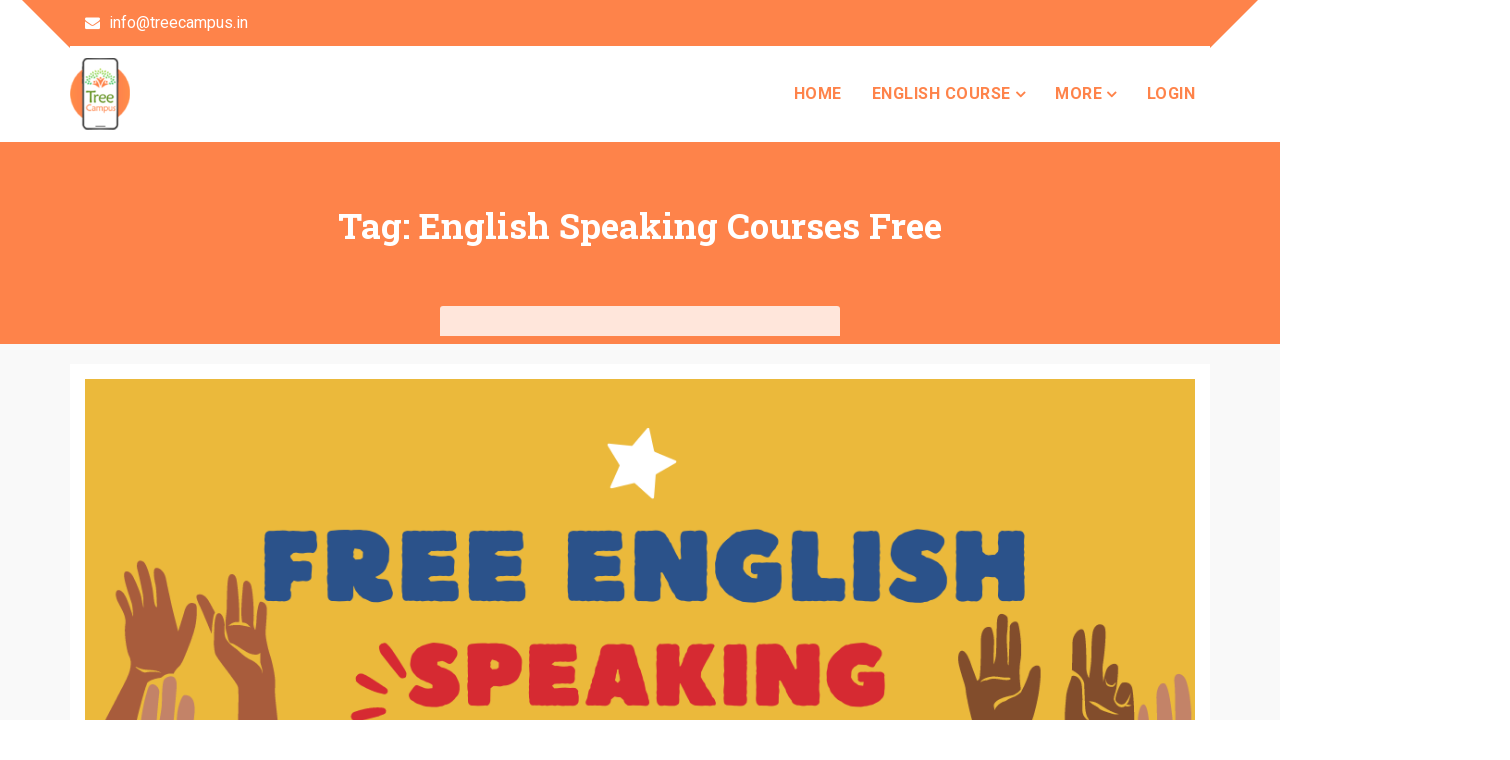

--- FILE ---
content_type: text/html; charset=UTF-8
request_url: https://treecampus.in/tag/english-speaking-courses-free/
body_size: 146620
content:
<!doctype html>
<html dir="ltr" lang="en" prefix="og: https://ogp.me/ns#">
<head>
	<meta charset="UTF-8">
	<meta name="viewport" content="width=device-width, initial-scale=1">
	<link rel="profile" href="http://gmpg.org/xfn/11">

	<script type="text/javascript" id="lpData">
/* <![CDATA[ */
var lpData = {"site_url":"https:\/\/treecampus.in","user_id":"0","theme":"education-web","lp_rest_url":"https:\/\/treecampus.in\/wp-json\/","nonce":"e9b85cd6e5","is_course_archive":"","courses_url":"https:\/\/treecampus.in\/courses\/","urlParams":[],"lp_version":"4.2.9.4","lp_rest_load_ajax":"https:\/\/treecampus.in\/wp-json\/lp\/v1\/load_content_via_ajax\/","ajaxUrl":"https:\/\/treecampus.in\/wp-admin\/admin-ajax.php","lpAjaxUrl":"https:\/\/treecampus.in\/lp-ajax-handle","coverImageRatio":"5.16","toast":{"gravity":"bottom","position":"center","duration":3000,"close":1,"stopOnFocus":1,"classPrefix":"lp-toast"},"i18n":[]};
/* ]]> */
</script>
<script type="text/javascript" id="lpSettingCourses">
/* <![CDATA[ */
var lpSettingCourses = {"lpArchiveLoadAjax":"1","lpArchiveNoLoadAjaxFirst":"0","lpArchivePaginationType":"","noLoadCoursesJs":"0"};
/* ]]> */
</script>
		<style id="learn-press-custom-css">
			:root {
				--lp-container-max-width: 1290px;
				--lp-cotainer-padding: 1rem;
				--lp-primary-color: #ffb606;
				--lp-secondary-color: #442e66;
			}
		</style>
		<title>English speaking courses free - Tree Campus</title>

		<!-- All in One SEO 4.8.9 - aioseo.com -->
	<meta name="robots" content="max-image-preview:large" />
	<link rel="canonical" href="https://treecampus.in/tag/english-speaking-courses-free/" />
	<meta name="generator" content="All in One SEO (AIOSEO) 4.8.9" />

		<!-- Global site tag (gtag.js) - Google Analytics -->
<script async src="https://www.googletagmanager.com/gtag/js?id=UA-212274851-1"></script>
<script>
 window.dataLayer = window.dataLayer || [];
 function gtag(){dataLayer.push(arguments);}
 gtag('js', new Date());

 gtag('config', 'UA-212274851-1');
</script>
		<script type="application/ld+json" class="aioseo-schema">
			{"@context":"https:\/\/schema.org","@graph":[{"@type":"BreadcrumbList","@id":"https:\/\/treecampus.in\/tag\/english-speaking-courses-free\/#breadcrumblist","itemListElement":[{"@type":"ListItem","@id":"https:\/\/treecampus.in#listItem","position":1,"name":"Home","item":"https:\/\/treecampus.in","nextItem":{"@type":"ListItem","@id":"https:\/\/treecampus.in\/tag\/english-speaking-courses-free\/#listItem","name":"English speaking courses free"}},{"@type":"ListItem","@id":"https:\/\/treecampus.in\/tag\/english-speaking-courses-free\/#listItem","position":2,"name":"English speaking courses free","previousItem":{"@type":"ListItem","@id":"https:\/\/treecampus.in#listItem","name":"Home"}}]},{"@type":"CollectionPage","@id":"https:\/\/treecampus.in\/tag\/english-speaking-courses-free\/#collectionpage","url":"https:\/\/treecampus.in\/tag\/english-speaking-courses-free\/","name":"English speaking courses free - Tree Campus","inLanguage":"en","isPartOf":{"@id":"https:\/\/treecampus.in\/#website"},"breadcrumb":{"@id":"https:\/\/treecampus.in\/tag\/english-speaking-courses-free\/#breadcrumblist"}},{"@type":"Organization","@id":"https:\/\/treecampus.in\/#organization","name":"Tree Campus","url":"https:\/\/treecampus.in\/","telephone":"+917011571326","logo":{"@type":"ImageObject","url":"https:\/\/treecampus.in\/wp-content\/uploads\/2021\/03\/cropped-cropped-cropped-WhatsApp-Image-2021-03-20-at-12.35.45-PM-1-e1616762555740.jpeg","@id":"https:\/\/treecampus.in\/tag\/english-speaking-courses-free\/#organizationLogo","width":60,"height":66},"image":{"@id":"https:\/\/treecampus.in\/tag\/english-speaking-courses-free\/#organizationLogo"}},{"@type":"WebSite","@id":"https:\/\/treecampus.in\/#website","url":"https:\/\/treecampus.in\/","name":"Tree Campus Academy","alternateName":"Free Spoken English Course","inLanguage":"en","publisher":{"@id":"https:\/\/treecampus.in\/#organization"}}]}
		</script>
		<!-- All in One SEO -->

<link rel='dns-prefetch' href='//fonts.googleapis.com' />
<link rel="alternate" type="application/rss+xml" title="Tree Campus &raquo; Feed" href="https://treecampus.in/feed/" />
<link rel="alternate" type="application/rss+xml" title="Tree Campus &raquo; Comments Feed" href="https://treecampus.in/comments/feed/" />
<link rel="alternate" type="application/rss+xml" title="Tree Campus &raquo; English speaking courses free Tag Feed" href="https://treecampus.in/tag/english-speaking-courses-free/feed/" />
<style id='wp-img-auto-sizes-contain-inline-css' type='text/css'>
img:is([sizes=auto i],[sizes^="auto," i]){contain-intrinsic-size:3000px 1500px}
/*# sourceURL=wp-img-auto-sizes-contain-inline-css */
</style>
<style id='wp-emoji-styles-inline-css' type='text/css'>

	img.wp-smiley, img.emoji {
		display: inline !important;
		border: none !important;
		box-shadow: none !important;
		height: 1em !important;
		width: 1em !important;
		margin: 0 0.07em !important;
		vertical-align: -0.1em !important;
		background: none !important;
		padding: 0 !important;
	}
/*# sourceURL=wp-emoji-styles-inline-css */
</style>
<style id='classic-theme-styles-inline-css' type='text/css'>
/*! This file is auto-generated */
.wp-block-button__link{color:#fff;background-color:#32373c;border-radius:9999px;box-shadow:none;text-decoration:none;padding:calc(.667em + 2px) calc(1.333em + 2px);font-size:1.125em}.wp-block-file__button{background:#32373c;color:#fff;text-decoration:none}
/*# sourceURL=/wp-includes/css/classic-themes.min.css */
</style>
<link rel='stylesheet' id='contact-form-7-css' href='https://treecampus.in/wp-content/plugins/contact-form-7/includes/css/styles.css?ver=6.1.3' type='text/css' media='all' />
<link rel='stylesheet' id='education-web-google-fonts-css' href='https://fonts.googleapis.com/css?family=Roboto%3A300%2C400%2C500%2C700%2C900%7CLobster%7CRoboto+Slab%3A300%2C400%2C700&#038;subset=latin%2Clatin-ext' type='text/css' media='all' />
<link rel='stylesheet' id='bootstrap-css' href='https://treecampus.in/wp-content/themes/education-web/assets/library/bootstrap/css/bootstrap.min.css?ver=3.3.7' type='text/css' media='all' />
<link rel='stylesheet' id='animate-css' href='https://treecampus.in/wp-content/themes/education-web/assets/library/animate/animate.min.css?ver=3.5.2' type='text/css' media='all' />
<link rel='stylesheet' id='jquery-bxslider-css' href='https://treecampus.in/wp-content/themes/education-web/assets/library/bxslider/css/jquery.bxslider.min.css?ver=4.2.12' type='text/css' media='all' />
<link rel='stylesheet' id='font-awesome-css' href='https://treecampus.in/wp-content/plugins/elementor/assets/lib/font-awesome/css/font-awesome.min.css?ver=4.7.0' type='text/css' media='all' />
<link rel='stylesheet' id='prettyPhoto-css' href='https://treecampus.in/wp-content/themes/education-web/assets/library/prettyphoto/css/prettyPhoto.css?ver=6.9' type='text/css' media='all' />
<link rel='stylesheet' id='owl-carousel-css' href='https://treecampus.in/wp-content/themes/education-web/assets/library/OwlCarousel/assets/owl.carousel.min.css?ver=2.2.1' type='text/css' media='all' />
<link rel='stylesheet' id='owl-theme-css' href='https://treecampus.in/wp-content/themes/education-web/assets/library/OwlCarousel/assets/owl.theme.default.min.css?ver=2.2.1' type='text/css' media='all' />
<link rel='stylesheet' id='education-web-style-css' href='https://treecampus.in/wp-content/themes/education-web/style.css?ver=6.9' type='text/css' media='all' />
<style id='education-web-style-inline-css' type='text/css'>
.counter{ background-image: url(""); }

            .header .topbar-inner,
            .box-header-nav .main-menu .page_item.current_page_item>a, .box-header-nav .main-menu .page_item:hover>a, .box-header-nav .main-menu .page_item.focus>a, .box-header-nav .main-menu>.menu-item.current-menu-item>a, .box-header-nav .main-menu>.menu-item:hover>a, .box-header-nav .main-menu>.menu-item.focus>a,
            .box-header-nav .main-menu .children>.page_item:hover>a, .box-header-nav .main-menu .children>.page_item.focus>a, .box-header-nav .main-menu .sub-menu>.menu-item:hover>a, .box-header-nav .main-menu .sub-menu>.menu-item.focus>a,
            .hero-area .owl-controls .owl-nav .owl-next,
            .hero-area .owl-controls .owl-nav .owl-prev,

            .section-title h2::before, .section-title h2::after, .header .nav li:hover a, .header .nav .drop-down li:hover a, .header .nav .drop-down li .sub-menu li:hover a, .header .nav li.active a, .services .single-services:before, .btn:hover, .btn.primary, .btn.radius:hover, .header .nav .mega-menu .mega-widget .btn, .header.style2 .nav li ul li:hover a, .header.style2 .form button, .header.style3 .nav-main, .hero-area .owl-controls .owl-dots .owl-dot.active span, .hero-area .owl-controls .owl-dots .owl-dot span, .hero-area .owl-controls .owl-nav div, .hero-area.creative .slide-btn .btn.primary, .hero-area.animate-text .single-slider .slide-text .btn:hover, .header.style3.onepage.sticky .header-inner, .hero-area.animate-text .single-slider .slide-text .btn.primary, .services .single-sidebar h2::before, .services .single-sidebar ul li.active, .services .single-sidebar.service .caption, .services.single .services-slider .owl-nav div, .services.single .services-slider .owl-nav div:hover, .services.single ul li::before, .why-choose .working-process, .why-choose .why-video .video a, .projects .project-nav ul li.active, .projects .project-nav ul li:hover, .projects .project-head:before, .projects .button .btn:hover, .projects.single .project-content .btn, .projects.single .brochure a, .team .t-icon a, .team .team-details .t-social li a, .team .single-skill .progress .progress-bar, .pricing-table .single-table .title, .testimonials .owl-controls .owl-nav div:hover, .blog-main .single-blog .blog-head::before, .blog-main .owl-controls .owl-nav div:hover, .blog-main.archive .single-blog.slider .owl-controls .owl-nav div, .blog-main.archive .pagination li:hover a, .blog-main.archive .pagination li.active a, .blog-main.archive.single .blog-info ul li::before, .blog-main .post-tab .nav li:hover a, .blog-main .post-tab .nav li.active a, .blog-main .blog-main button, .blog-main.archive.single .blog-bottom .share li:hover a, .blog-main.archive.single .blog-bottom .prev-next li a, .blog-main .form-group .button, .about-us .tabs-main .nav-tabs li a::before, .about-us .tab-section .section-title h2::before, .about-us .tabs-main .about-inner .single-image a, .about-us .tabs-main .about-inner .social ul li a, .about-us .tabs-main .skill-tab .progress .progress-bar, .about-us .tabs-main .single-team .t-social li a:hover, .about-us .tabs-main .single-team .t-bottom, .about-us .tabs-main .photo-gallery .caption, .about-us .tabs-main .contact .form-group .button:hover, .call-to-action.dark .btn:hover, .about-us .tab-section.style5 .nav-tabs li a, .our-skill .progress .progress-bar, .faq .faq-title a::after, .coming-soon .subscription-form .cross, .contact .social li a:hover i, .footer .social a, .counter.primary:before, .call-to-action.background:before, .call-to-action.dark .btn:hover, .btn.radius:hover, .about-us .tabs-main .photo-gallery .single-gallery a, .hero-area .slide-text h1:before, #scrollUp, .header .slicknav_btn, .header.onepage .slicknav_btn, .tromas-option .icon, .header.onepage .slicknav_nav a:hover, .header.onepage .slicknav_nav a:hover, .header .slicknav_nav a:hover, .header .topbar-inner,
            .features.layout2 .features-single,
            .our-skill .skill-text h3:before, .whysection .section-title-tagline h3:before,
            .academics-item:before, .academics-item:after,
            .academics-item .edu-text .btn,
            .course .single-course .course-details a,
            .featured-link a,
            .projects .button,
            .whysection .service-icon,
            .whysection .service-post-wrap:before,
            .team-desc, .team-overlay, .blog-items .read-more:hover, .pagination .page-numbers, .footer .footer-top h2::before,
            .testimonials .owl-dots .owl-dot.active span, .testimonials .owl-dots .owl-dot:hover span,
            .widget_search .search-submit, .widget_product_search input[type='submit'],
            .wpcf7 input[type='submit'], .wpcf7 input[type='button'],
            .goToTop,
            .features .features-single i,
            .single-post .navigation .nav-links > div a,
            button, input[type='button'], input[type='reset'], input[type='submit'],
            .reply .comment-reply-link,
            .services .single-sidebar h2::before, 
            .comments-area h2.comments-title:before,
            .header-middle-inner .header-nav-toggle div{
                
                background-color: #fe834a;
                
            }

           
            #accordion .faq-title a,
            .our-skill .skill-info h4,
            .our-skill .progress .progress-bar span,
            .academics-item .icon,
            .academics-item .edu-text .btn:hover,
            .btn.primary:hover,
            .course .single-course .course-details a:hover,
            .featured-icon,
            .single-post .entry-content blockquote p, #breadcrumb li, #breadcrumb li a:hover, .blog-items .blog-exercpt h4 a:hover, .blog-items .blog-exercpt .entry-meta span a:hover, .widget a:hover, .widget a:hover::before, .widget li:hover::before, .blog-main .single-blog:hover .link i.fa, .blog-main .blog-info .meta span a, .team-socila-profile a, .why-choose .single-choose h4 a:hover, .header .widget-title i, .services .single-services .icon i, .services .single-services:hover .ico-bg, .services .single-services.active .ico-bg, .testimonials .testimonial-content i, .header .nav .mega-menu .single-menu h4, .header .nav .mega-menu .list-menu li:hover a, .header .social li.active a, .header .social li:hover a, .header.style2 .nav li:hover a, .header.style2 .nav li.active a, .header.style2 .nav li:hover a, .header.style2 .nav li.active a, .header.style2 .topbar .form button i, .header.style2 .search li a, .header.style3 .nav li ul li:hover a, .header.style3 .nav li ul li:hover a, .header.style3 .nav li ul.sub-menu li:hover a, .hero-area.creative .slide-text h1 span, .services .single-services:hover h2 a, .services .single-sidebar ul li:hover a, .services.single .img-right .text h4, .why-choose .single-choose i, .why-choose .why-video .video a:hover, .projects .button .btn, .project.single .project-content h2, .counter .counter-single i, .team .t-social li a:hover, .team .t-bottom .t-name, .team .team-details .cross, .team .team-details .t-social li:hover a, .pricing-table .single-table:hover .bg-icon i, .pricing-table .single-table .amount, .testimonials .testimonial-info h6, .testimonials .owl-controls .owl-nav div, .coming-soon .cdown p, .newslatter .form button, .blog-main .single-blog.sticky .blog-info h4 a, .blog-main .blog-info h2:hover a, .blog-main .single-blog.sticky .blog-info h2 a, .blog-main .blog-info .meta span i, .blog-main .owl-controls .owl-nav div, .blog-main.archive .pagination li a, .blog-main.archive.single .blog-info blockquote, .blog-main.archive.single .img-right .text h4, .blog-main .single-sidebar h2, .blog .single-sidebar ul li:hover a, .blog-main .single-sidebar ul li:hover a, .header.style3 .nav li ul .list-menu li:hover a, .blog-main .post-tab .post-info h4:hover a, .blog-main .post-tab .post-info p, .blog-main .category ul li span, .blog-main .blog-comments h2 span, .blog-main .blog-comments h4, .blog-main .single-comments a, .blog-main .form-group i, .about-us .tabs-main .tab-title, .about-us .tabs-main .about-us .single-image a:hover, .about-us .tabs-main .contact .single-address i, .faq .panel.active .faq-title a, .faq .faq-title h4:hover a, .coming-soon .subscription-form button, .error-page .error-inner h1, .contact .single-address i, .contact .social li a i, .footer li:hover a, .footer li i, .footer .single-tweet i, .footer .footer-top .single-tweet p a:hover, .success .mail h2 span,
            .blog-items .read-more,
            .call-to-action h2,
            button:hover, input[type='button']:hover, input[type='reset']:hover, input[type='submit']:hover,
            .wpcf7 input[type='submit']:hover, .wpcf7 input[type='button']:hover,
            .goToTop:hover,
            .single-post .navigation .nav-links > div a:hover,
            .logged-in-as a,
            #cancel-comment-reply-link,
            #cancel-comment-reply-link:before,
            a,
            a:hover, a:focus, a:active{

                color: #fe834a;
                
            }
@media (max-width: 1100px){
                .site-header .topbar{

                    background-color: #fe834a !important;
                }

            }
@media (max-width: 992px){
                .box-header-nav .main-menu .children>.page_item:hover>a, .box-header-nav .main-menu .sub-menu>.menu-item:hover>a{

                    color: #fe834a !important;
                }

            }

            .header .header-inner,
            .academics-item .icon,
            .academics-item,
            .academics-item .edu-text .btn,
            .btn.primary:hover,
            .course .single-course .course-details a,
            .course .single-course .course-details a:hover,

            blockquote, .blog-items .read-more:hover, .header .nav li .drop-down, .testimonials .testimonial-info img, .clients .single-clients:hover img, .contact .social li a i,
            .blog-items .read-more,
            button:hover, input[type='button']:hover, input[type='reset']:hover, input[type='submit']:hover,

            .wpcf7 input[type='submit'], .wpcf7 input[type='button'],
            .wpcf7 input[type='submit']:hover, .wpcf7 input[type='button']:hover,
            .features .features-single i,
            .single-post .navigation .nav-links > div a,
            button, input[type='button'], input[type='reset'], input[type='submit']{

                border-color: #fe834a;
                
            }
.header .topbar-inner:before{

            border-color: transparent #fe834a transparent transparent;
            
        }
.header .topbar-inner:after{

            border-color: #fe834a transparent transparent transparent;
            
        }
.whysection .service-post.active .service-icon{
                box-shadow: 0px 0px 0px 2px #FFF, 0px 0px 0px 4px #fe834a;
                -webkit-box-shadow: 0px 0px 0px 2px #FFF, 0px 0px 0px 4px #fe834a;
                -ms-box-shadow: 0px 0px 0px 2px #FFF, 0px 0px 0px 4px #fe834a;
            
        }
.footer.dark .footer-top{
            
            background-color: #ded8c2;
            
        }
.footer.dark .footer-bottom{
            
            background-color: #6eb585;
            
        }

/*# sourceURL=education-web-style-inline-css */
</style>
<link rel='stylesheet' id='education-web-responsive-css' href='https://treecampus.in/wp-content/themes/education-web/assets/css/responsive.css?ver=6.9' type='text/css' media='all' />
<link rel='stylesheet' id='mo_customer_validation_form_main_css-css' href='https://treecampus.in/wp-content/plugins/miniorange-otp-verification/includes/css/mo_forms_css.min.css?version=5.4.1&#038;ver=5.4.1' type='text/css' media='all' />
<link rel='stylesheet' id='mo_customer_validation_inttelinput_style-css' href='https://treecampus.in/wp-content/plugins/miniorange-otp-verification/includes/css/intlTelInput.min.css?version=5.4.1&#038;ver=5.4.1' type='text/css' media='all' />
<link rel='stylesheet' id='__EPYT__style-css' href='https://treecampus.in/wp-content/plugins/youtube-embed-plus/styles/ytprefs.min.css?ver=14.2.3' type='text/css' media='all' />
<style id='__EPYT__style-inline-css' type='text/css'>

                .epyt-gallery-thumb {
                        width: 33.333%;
                }
                
/*# sourceURL=__EPYT__style-inline-css */
</style>
<link rel='stylesheet' id='elementor-frontend-css' href='https://treecampus.in/wp-content/plugins/elementor/assets/css/frontend.min.css?ver=3.33.0' type='text/css' media='all' />
<link rel='stylesheet' id='eael-general-css' href='https://treecampus.in/wp-content/plugins/essential-addons-for-elementor-lite/assets/front-end/css/view/general.min.css?ver=6.4.0' type='text/css' media='all' />
<link rel='stylesheet' id='um_modal-css' href='https://treecampus.in/wp-content/plugins/ultimate-member/assets/css/um-modal.min.css?ver=2.10.6' type='text/css' media='all' />
<link rel='stylesheet' id='um_ui-css' href='https://treecampus.in/wp-content/plugins/ultimate-member/assets/libs/jquery-ui/jquery-ui.min.css?ver=1.13.2' type='text/css' media='all' />
<link rel='stylesheet' id='um_tipsy-css' href='https://treecampus.in/wp-content/plugins/ultimate-member/assets/libs/tipsy/tipsy.min.css?ver=1.0.0a' type='text/css' media='all' />
<link rel='stylesheet' id='um_raty-css' href='https://treecampus.in/wp-content/plugins/ultimate-member/assets/libs/raty/um-raty.min.css?ver=2.6.0' type='text/css' media='all' />
<link rel='stylesheet' id='select2-css' href='https://treecampus.in/wp-content/plugins/ultimate-member/assets/libs/select2/select2.min.css?ver=4.0.13' type='text/css' media='all' />
<link rel='stylesheet' id='um_fileupload-css' href='https://treecampus.in/wp-content/plugins/ultimate-member/assets/css/um-fileupload.min.css?ver=2.10.6' type='text/css' media='all' />
<link rel='stylesheet' id='um_confirm-css' href='https://treecampus.in/wp-content/plugins/ultimate-member/assets/libs/um-confirm/um-confirm.min.css?ver=1.0' type='text/css' media='all' />
<link rel='stylesheet' id='um_datetime-css' href='https://treecampus.in/wp-content/plugins/ultimate-member/assets/libs/pickadate/default.min.css?ver=3.6.2' type='text/css' media='all' />
<link rel='stylesheet' id='um_datetime_date-css' href='https://treecampus.in/wp-content/plugins/ultimate-member/assets/libs/pickadate/default.date.min.css?ver=3.6.2' type='text/css' media='all' />
<link rel='stylesheet' id='um_datetime_time-css' href='https://treecampus.in/wp-content/plugins/ultimate-member/assets/libs/pickadate/default.time.min.css?ver=3.6.2' type='text/css' media='all' />
<link rel='stylesheet' id='um_fonticons_ii-css' href='https://treecampus.in/wp-content/plugins/ultimate-member/assets/libs/legacy/fonticons/fonticons-ii.min.css?ver=2.10.6' type='text/css' media='all' />
<link rel='stylesheet' id='um_fonticons_fa-css' href='https://treecampus.in/wp-content/plugins/ultimate-member/assets/libs/legacy/fonticons/fonticons-fa.min.css?ver=2.10.6' type='text/css' media='all' />
<link rel='stylesheet' id='um_fontawesome-css' href='https://treecampus.in/wp-content/plugins/ultimate-member/assets/css/um-fontawesome.min.css?ver=6.5.2' type='text/css' media='all' />
<link rel='stylesheet' id='um_common-css' href='https://treecampus.in/wp-content/plugins/ultimate-member/assets/css/common.min.css?ver=2.10.6' type='text/css' media='all' />
<link rel='stylesheet' id='um_responsive-css' href='https://treecampus.in/wp-content/plugins/ultimate-member/assets/css/um-responsive.min.css?ver=2.10.6' type='text/css' media='all' />
<link rel='stylesheet' id='um_styles-css' href='https://treecampus.in/wp-content/plugins/ultimate-member/assets/css/um-styles.min.css?ver=2.10.6' type='text/css' media='all' />
<link rel='stylesheet' id='um_crop-css' href='https://treecampus.in/wp-content/plugins/ultimate-member/assets/libs/cropper/cropper.min.css?ver=1.6.1' type='text/css' media='all' />
<link rel='stylesheet' id='um_profile-css' href='https://treecampus.in/wp-content/plugins/ultimate-member/assets/css/um-profile.min.css?ver=2.10.6' type='text/css' media='all' />
<link rel='stylesheet' id='um_account-css' href='https://treecampus.in/wp-content/plugins/ultimate-member/assets/css/um-account.min.css?ver=2.10.6' type='text/css' media='all' />
<link rel='stylesheet' id='um_misc-css' href='https://treecampus.in/wp-content/plugins/ultimate-member/assets/css/um-misc.min.css?ver=2.10.6' type='text/css' media='all' />
<link rel='stylesheet' id='um_default_css-css' href='https://treecampus.in/wp-content/plugins/ultimate-member/assets/css/um-old-default.min.css?ver=2.10.6' type='text/css' media='all' />
<link rel='stylesheet' id='learnpress-widgets-css' href='https://treecampus.in/wp-content/plugins/learnpress/assets/css/widgets.min.css?ver=4.2.9.4' type='text/css' media='all' />
<link rel='stylesheet' id='bdt-uikit-css' href='https://treecampus.in/wp-content/plugins/bdthemes-prime-slider-lite/assets/css/bdt-uikit.css?ver=3.21.7' type='text/css' media='all' />
<link rel='stylesheet' id='prime-slider-site-css' href='https://treecampus.in/wp-content/plugins/bdthemes-prime-slider-lite/assets/css/prime-slider-site.css?ver=4.0.3' type='text/css' media='all' />
<!--n2css--><!--n2js--><script type="text/javascript" src="https://treecampus.in/wp-includes/js/jquery/jquery.min.js?ver=3.7.1" id="jquery-core-js"></script>
<script type="text/javascript" src="https://treecampus.in/wp-includes/js/jquery/jquery-migrate.min.js?ver=3.4.1" id="jquery-migrate-js"></script>
<script type="text/javascript" id="moOtpTimerScript-js-extra">
/* <![CDATA[ */
var moOtpTimerScript = {"siteURL":"https://treecampus.in/wp-admin/admin-ajax.php","action":"mo_control_otp_block","otpControlTimerTime":"60","otpControlBlockTime":"0","isUserBlocked":null,"limit_otp_sent_message":"Your OTP has been sent. The next OTP can be sent after {minutes}:{seconds} minutes","user_blocked_message":"You have exceeded the limit to send OTP. Please wait for {minutes}:{seconds} minutes","error_otp_verify_message":"The next OTP can be sent after {minutes}:{seconds} minutes"};
//# sourceURL=moOtpTimerScript-js-extra
/* ]]> */
</script>
<script type="text/javascript" src="https://treecampus.in/wp-content/plugins/miniorange-otp-verification/addons/resendcontrol/includes/js/moOtpTimerScript.min.js?ver=5.4.1" id="moOtpTimerScript-js"></script>
<script type="text/javascript" id="mo_customer_validation_inttelinput_script-js-extra">
/* <![CDATA[ */
var moselecteddropdown = {"selecteddropdown":[{"name":"Afghanistan (\u202b\u0627\u0641\u063a\u0627\u0646\u0633\u062a\u0627\u0646\u202c\u200e)","alphacode":"af","countryCode":"+93","minLength":9,"maxLength":9,"prefixes":["1","2","3","4","5","6","7","8","9"]},{"name":"Albania (Shqip\u00ebri)","alphacode":"al","countryCode":"+355","minLength":9,"maxLength":9,"prefixes":["2","3","4","5","6","7","8","9"]},{"name":"Algeria (\u202b\u0627\u0644\u062c\u0632\u0627\u0626\u0631\u202c\u200e)","alphacode":"dz","countryCode":"+213","minLength":9,"maxLength":9,"prefixes":["1","2","3","4","5","6","7","8","9"]},{"name":"American Samoa","alphacode":"as","countryCode":"+1684","minLength":10,"maxLength":10,"prefixes":["0","1","2","3","4","5","6","7","8","9"]},{"name":"Andorra","alphacode":"ad","countryCode":"+376","minLength":6,"maxLength":6,"prefixes":["1","3","5","6","7","8","9"]},{"name":"Angola","alphacode":"ao","countryCode":"+244","minLength":9,"maxLength":9,"prefixes":["2","9"]},{"name":"Anguilla","alphacode":"ai","countryCode":"+1264","minLength":10,"maxLength":10,"prefixes":["0","1","2","3","4","5","6","7","8","9"]},{"name":"Antigua and Barbuda","alphacode":"ag","countryCode":"+1268","minLength":10,"maxLength":10,"prefixes":["0","1","2","3","4","5","6","7","8","9"]},{"name":"Argentina","alphacode":"ar","countryCode":"+54","minLength":10,"maxLength":11,"prefixes":["0","1","2","3","4","5","6","7","8","9"]},{"name":"Armenia (\u0540\u0561\u0575\u0561\u057d\u057f\u0561\u0576)","alphacode":"am","countryCode":"+374","minLength":8,"maxLength":8,"prefixes":["1","2","3","4","5","6","7","8","9"]},{"name":"Aruba","alphacode":"aw","countryCode":"+297","minLength":7,"maxLength":7,"prefixes":["2","5","6","7","8","9"]},{"name":"Australia","alphacode":"au","countryCode":"+61","minLength":9,"maxLength":9,"prefixes":["1","2","3","4","7","8"]},{"name":"Austria (\u00d6sterreich)","alphacode":"at","countryCode":"+43","minLength":10,"maxLength":13,"prefixes":["0","1","2","3","4","5","6","7","8","9"]},{"name":"Azerbaijan (Az\u0259rbaycan)","alphacode":"az","countryCode":"+994","minLength":9,"maxLength":9,"prefixes":["1","2","3","4","5","6","7","8","9"]},{"name":"Bahamas","alphacode":"bs","countryCode":"+1242","minLength":10,"maxLength":10,"prefixes":["0","1","2","3","4","5","6","7","8","9"]},{"name":"Bahrain (\u202b\u0627\u0644\u0628\u062d\u0631\u064a\u0646\u202c\u200e)","alphacode":"bh","countryCode":"+973","minLength":8,"maxLength":8,"prefixes":["1","3","6","7","8","9"]},{"name":"Bangladesh (\u09ac\u09be\u0982\u09b2\u09be\u09a6\u09c7\u09b6)","alphacode":"bd","countryCode":"+880","minLength":10,"maxLength":10,"prefixes":["0","1","2","3","4","5","6","7","8","9"]},{"name":"Barbados","alphacode":"bb","countryCode":"+1246","minLength":10,"maxLength":10,"prefixes":["0","1","2","3","4","5","6","7","8","9"]},{"name":"Belarus (\u0411\u0435\u043b\u0430\u0440\u0443\u0441\u044c)","alphacode":"by","countryCode":"+375","minLength":9,"maxLength":9,"prefixes":["1","2","3","4","8","9"]},{"name":"Belgium (Belgi\u00eb)","alphacode":"be","countryCode":"+32","minLength":9,"maxLength":9,"prefixes":["0","1","2","3","4","5","6","7","8","9"]},{"name":"Belize","alphacode":"bz","countryCode":"+501","minLength":7,"maxLength":7,"prefixes":["0","2","3","4","5","6","7","8"]},{"name":"Benin (B\u00e9nin)","alphacode":"bj","countryCode":"+229","minLength":8,"maxLength":8,"prefixes":["0","2","4","5","6","8","9"]},{"name":"Bermuda","alphacode":"bm","countryCode":"+1441","minLength":10,"maxLength":10,"prefixes":["0","1","2","3","4","5","6","7","8","9"]},{"name":"Bhutan (\u0f60\u0f56\u0fb2\u0f74\u0f42)","alphacode":"bt","countryCode":"+975","minLength":8,"maxLength":8,"prefixes":["1","2","3","4","5","6","7","8"]},{"name":"Bolivia","alphacode":"bo","countryCode":"+591","minLength":8,"maxLength":8,"prefixes":["2","3","4","5","6","7","8"]},{"name":"Bosnia and Herzegovina (\u0411\u043e\u0441\u043d\u0430 \u0438 \u0425\u0435\u0440\u0446\u0435\u0433\u043e\u0432\u0438\u043d\u0430)","alphacode":"ba","countryCode":"+387","minLength":8,"maxLength":9,"prefixes":["2","3","4","5","6","7","8","9"]},{"name":"Botswana","alphacode":"bw","countryCode":"+267","minLength":8,"maxLength":8,"prefixes":["0","2","3","4","5","6","7","8","9"]},{"name":"Brazil (Brasil)","alphacode":"br","countryCode":"+55","minLength":10,"maxLength":11,"prefixes":["0","1","2","3","4","5","6","7","8","9"]},{"name":"British Indian Ocean Territory","alphacode":"io","countryCode":"+246","minLength":7,"maxLength":7,"prefixes":["3"]},{"name":"British Virgin Islands","alphacode":"vg","countryCode":"+1284","minLength":10,"maxLength":10,"prefixes":["0","1","2","3","4","5","6","7","8","9"]},{"name":"Brunei","alphacode":"bn","countryCode":"+673","minLength":7,"maxLength":7,"prefixes":["2","3","4","5","7","8"]},{"name":"Bulgaria (\u0411\u044a\u043b\u0433\u0430\u0440\u0438\u044f)","alphacode":"bg","countryCode":"+359","minLength":8,"maxLength":9,"prefixes":["0","1","2","3","4","5","6","7","8","9"]},{"name":"Burkina Faso","alphacode":"bf","countryCode":"+226","minLength":8,"maxLength":8,"prefixes":["0","2","4","5","6","7"]},{"name":"Burundi (Uburundi)","alphacode":"bi","countryCode":"+257","minLength":8,"maxLength":8,"prefixes":["2","3","6","7"]},{"name":"Cambodia (\u1780\u1798\u17d2\u1796\u17bb\u1787\u17b6)","alphacode":"kh","countryCode":"+855","minLength":8,"maxLength":9,"prefixes":["1","2","3","4","5","6","7","8","9"]},{"name":"Cameroon (Cameroun)","alphacode":"cm","countryCode":"+237","minLength":9,"maxLength":9,"prefixes":["2","6","8"]},{"name":"Canada","alphacode":"ca","countryCode":"+1","minLength":10,"maxLength":10,"prefixes":["2","3","4","5","6","7","8","9"]},{"name":"Cape Verde (Kabu Verdi)","alphacode":"cv","countryCode":"+238","minLength":7,"maxLength":7,"prefixes":["2","3","4","5","8","9"]},{"name":"Caribbean Netherlands","alphacode":"bq","countryCode":"+599","minLength":7,"maxLength":7,"prefixes":["0","1","2","3","4","5","6","7","8","9"]},{"name":"Cayman Islands","alphacode":"ky","countryCode":"+1345","minLength":10,"maxLength":10,"prefixes":["0","1","2","3","4","5","6","7","8","9"]},{"name":"Central African Republic (R\u00e9publique centrafricaine)","alphacode":"cf","countryCode":"+236","minLength":8,"maxLength":8,"prefixes":["2","7","8"]},{"name":"Chad (Tchad)","alphacode":"td","countryCode":"+235","minLength":8,"maxLength":8,"prefixes":["2","3","6","7","8","9"]},{"name":"Chile","alphacode":"cl","countryCode":"+56","minLength":8,"maxLength":9,"prefixes":["1","2","3","4","5","6","7","8","9"]},{"name":"China (\u4e2d\u56fd)","alphacode":"cn","countryCode":"+86","minLength":11,"maxLength":11,"prefixes":["0","1","2","3","4","5","6","7","8","9"]},{"name":"Christmas Island","alphacode":"cx","countryCode":"+61","minLength":9,"maxLength":9,"prefixes":["1","4","8"]},{"name":"Cocos (Keeling) Islands","alphacode":"cc","countryCode":"+61","minLength":9,"maxLength":9,"prefixes":["1","4","8"]},{"name":"Colombia","alphacode":"co","countryCode":"+57","minLength":8,"maxLength":10,"prefixes":["1","3","4","6","9"]},{"name":"Comoros (\u202b\u062c\u0632\u0631 \u0627\u0644\u0642\u0645\u0631\u202c\u200e)","alphacode":"km","countryCode":"+269","minLength":7,"maxLength":7,"prefixes":["3","4","7","8"]},{"name":"Congo (DRC) (Jamhuri ya Kidemokrasia ya Kongo)","alphacode":"cd","countryCode":"+243","minLength":9,"maxLength":9,"prefixes":["1","2","3","4","5","6","8","9"]},{"name":"Congo (Republic) (Congo-Brazzaville)","alphacode":"cg","countryCode":"+242","minLength":9,"maxLength":9,"prefixes":["0","2","8"]},{"name":"Cook Islands","alphacode":"ck","countryCode":"+682","minLength":5,"maxLength":5,"prefixes":["2","3","4","5","7","8"]},{"name":"Costa Rica","alphacode":"cr","countryCode":"+506","minLength":8,"maxLength":8,"prefixes":["2","3","4","5","6","7","8","9"]},{"name":"C\u00f4te d'Ivoire","alphacode":"ci","countryCode":"+225","minLength":8,"maxLength":10,"prefixes":["0","2"]},{"name":"Croatia (Hrvatska)","alphacode":"hr","countryCode":"+385","minLength":8,"maxLength":9,"prefixes":["1","2","3","4","5","6","7","8","9"]},{"name":"Cuba","alphacode":"cu","countryCode":"+53","minLength":8,"maxLength":8,"prefixes":["2","3","4","5","6","7","8"]},{"name":"Cura\u00e7ao","alphacode":"cw","countryCode":"+599","minLength":7,"maxLength":8,"prefixes":["3","4","6","7","9"]},{"name":"Cyprus (\u039a\u03cd\u03c0\u03c1\u03bf\u03c2)","alphacode":"cy","countryCode":"+357","minLength":8,"maxLength":8,"prefixes":["2","5","7","8","9"]},{"name":"Czech Republic (\u010cesk\u00e1 republika)","alphacode":"cz","countryCode":"+420","minLength":9,"maxLength":9,"prefixes":["2","3","4","5","6","7","8","9"]},{"name":"Denmark (Danmark)","alphacode":"dk","countryCode":"+45","minLength":8,"maxLength":8,"prefixes":["2","3","4","5","6","7","8","9"]},{"name":"Djibouti","alphacode":"dj","countryCode":"+253","minLength":8,"maxLength":8,"prefixes":["2","7"]},{"name":"Dominica","alphacode":"dm","countryCode":"+1767","minLength":10,"maxLength":10,"prefixes":["0","1","2","3","4","5","6","7","8","9"]},{"name":"Dominican Republic (Rep\u00fablica Dominicana)","alphacode":"do","countryCode":"+1","minLength":10,"maxLength":10,"prefixes":["0","1","2","3","4","5","6","7","8","9"]},{"name":"Ecuador","alphacode":"ec","countryCode":"+593","minLength":8,"maxLength":9,"prefixes":["1","2","3","4","5","6","7","9"]},{"name":"Egypt (\u202b\u0645\u0635\u0631\u202c\u200e)","alphacode":"eg","countryCode":"+20","minLength":8,"maxLength":10,"prefixes":["1","2","3","4","5","6","8","9"]},{"name":"El Salvador","alphacode":"sv","countryCode":"+503","minLength":8,"maxLength":8,"prefixes":["2","6","7","8","9"]},{"name":"Equatorial Guinea (Guinea Ecuatorial)","alphacode":"gq","countryCode":"+240","minLength":9,"maxLength":9,"prefixes":["2","3","5","8","9"]},{"name":"Eritrea","alphacode":"er","countryCode":"+291","minLength":7,"maxLength":7,"prefixes":["1","7","8"]},{"name":"Estonia (Eesti)","alphacode":"ee","countryCode":"+372","minLength":7,"maxLength":8,"prefixes":["3","4","5","6","7","8","9"]},{"name":"Ethiopia","alphacode":"et","countryCode":"+251","minLength":9,"maxLength":9,"prefixes":["1","2","3","4","5","7","9"]},{"name":"Falkland Islands (Islas Malvinas)","alphacode":"fk","countryCode":"+500","minLength":5,"maxLength":5,"prefixes":["2","3","4","5","6","7"]},{"name":"Faroe Islands (F\u00f8royar)","alphacode":"fo","countryCode":"+298","minLength":6,"maxLength":6,"prefixes":["2","3","4","5","6","7","8","9"]},{"name":"Fiji","alphacode":"fj","countryCode":"+679","minLength":7,"maxLength":7,"prefixes":["0","2","3","4","5","6","7","8","9"]},{"name":"Finland (Suomi)","alphacode":"fi","countryCode":"+358","minLength":5,"maxLength":12,"prefixes":["0","1","2","3","4","5","6","7","8","9"]},{"name":"France","alphacode":"fr","countryCode":"+33","minLength":9,"maxLength":9,"prefixes":["1","2","3","4","5","6","7","8","9"]},{"name":"French Guiana (Guyane fran\u00e7aise)","alphacode":"gf","countryCode":"+594","minLength":9,"maxLength":9,"prefixes":["5","6","7","8","9"]},{"name":"French Polynesia (Polyn\u00e9sie fran\u00e7aise)","alphacode":"pf","countryCode":"+689","minLength":6,"maxLength":6,"prefixes":["4","8"]},{"name":"Gabon","alphacode":"ga","countryCode":"+241","minLength":7,"maxLength":8,"prefixes":["0","1","2","3","4","5","6","7"]},{"name":"Gambia","alphacode":"gm","countryCode":"+220","minLength":7,"maxLength":7,"prefixes":["2","3","4","5","6","7","8","9"]},{"name":"Georgia (\u10e1\u10d0\u10e5\u10d0\u10e0\u10d7\u10d5\u10d4\u10da\u10dd)","alphacode":"ge","countryCode":"+995","minLength":9,"maxLength":9,"prefixes":["3","4","5","7","8"]},{"name":"Germany (Deutschland)","alphacode":"de","countryCode":"+49","minLength":11,"maxLength":12,"prefixes":["0","1","2","3","4","5","6","7","8","9"]},{"name":"Ghana (Gaana)","alphacode":"gh","countryCode":"+233","minLength":9,"maxLength":9,"prefixes":["2","3","5","7","8"]},{"name":"Gibraltar","alphacode":"gi","countryCode":"+350","minLength":8,"maxLength":8,"prefixes":["2"]},{"name":"Greece (\u0395\u03bb\u03bb\u03ac\u03b4\u03b1)","alphacode":"gr","countryCode":"+30","minLength":10,"maxLength":10,"prefixes":["2","5","6","7","8","9"]},{"name":"Greenland (Kalaallit Nunaat)","alphacode":"gl","countryCode":"+299","minLength":6,"maxLength":6,"prefixes":["1","2","3","4","5","6","7","8","9"]},{"name":"Grenada","alphacode":"gd","countryCode":"+1473","minLength":10,"maxLength":10,"prefixes":["0","1","2","3","4","5","6","7","8","9"]},{"name":"Guadeloupe","alphacode":"gp","countryCode":"+590","minLength":9,"maxLength":9,"prefixes":["5","6","7","8","9"]},{"name":"Guam","alphacode":"gu","countryCode":"+1671","minLength":10,"maxLength":10,"prefixes":["0","1","2","3","4","5","6","7","8","9"]},{"name":"Guatemala","alphacode":"gt","countryCode":"+502","minLength":8,"maxLength":8,"prefixes":["1","2","3","4","5","6","7","8"]},{"name":"Guernsey","alphacode":"gg","countryCode":"+44","minLength":10,"maxLength":11,"prefixes":["0","1","2","3","4","5","6","7","8","9"]},{"name":"Guinea (Guin\u00e9e)","alphacode":"gn","countryCode":"+224","minLength":8,"maxLength":9,"prefixes":["3","6","7"]},{"name":"Guinea-Bissau (Guin\u00e9 Bissau)","alphacode":"gw","countryCode":"+245","minLength":7,"maxLength":7,"prefixes":["4","9"]},{"name":"Guyana","alphacode":"gy","countryCode":"+592","minLength":7,"maxLength":7,"prefixes":["2","3","4","5","6","7","8","9"]},{"name":"Haiti","alphacode":"ht","countryCode":"+509","minLength":8,"maxLength":8,"prefixes":["2","3","4","5","8","9"]},{"name":"Honduras","alphacode":"hn","countryCode":"+504","minLength":8,"maxLength":8,"prefixes":["2","3","7","8","9"]},{"name":"Hong Kong (\u9999\u6e2f)","alphacode":"hk","countryCode":"+852","minLength":8,"maxLength":8,"prefixes":["2","3","4","5","6","7","8","9"]},{"name":"Hungary (Magyarorsz\u00e1g)","alphacode":"hu","countryCode":"+36","minLength":8,"maxLength":9,"prefixes":["1","2","3","4","5","6","7","8","9"]},{"name":"Iceland (\u00cdsland)","alphacode":"is","countryCode":"+354","minLength":7,"maxLength":7,"prefixes":["3","4","5","6","7","8","9"]},{"name":"India (\u092d\u093e\u0930\u0924)","alphacode":"in","countryCode":"+91","minLength":10,"maxLength":10,"prefixes":["0","1","2","3","4","5","6","7","8","9"]},{"name":"Indonesia","alphacode":"id","countryCode":"+62","minLength":8,"maxLength":12,"prefixes":["0","1","2","3","4","5","6","7","8","9"]},{"name":"Iran (\u202b\u0627\u06cc\u0631\u0627\u0646\u202c\u200e)","alphacode":"ir","countryCode":"+98","minLength":10,"maxLength":10,"prefixes":["0","1","2","3","4","5","6","7","8","9"]},{"name":"Iraq (\u202b\u0627\u0644\u0639\u0631\u0627\u0642\u202c\u200e)","alphacode":"iq","countryCode":"+964","minLength":10,"maxLength":10,"prefixes":["1","2","3","4","5","6","7"]},{"name":"Ireland","alphacode":"ie","countryCode":"+353","minLength":9,"maxLength":9,"prefixes":["1","2","4","5","6","7","8","9"]},{"name":"Isle of Man","alphacode":"im","countryCode":"+44","minLength":10,"maxLength":11,"prefixes":["0","1","2","3","4","5","6","7","8","9"]},{"name":"Israel (\u202b\u05d9\u05e9\u05e8\u05d0\u05dc\u202c\u200e)","alphacode":"il","countryCode":"+972","minLength":8,"maxLength":9,"prefixes":["1","2","3","4","5","7","8","9"]},{"name":"Italy (Italia)","alphacode":"it","countryCode":"+39","minLength":9,"maxLength":11,"prefixes":["0","1","3","4","5","7","8"]},{"name":"Jamaica","alphacode":"jm","countryCode":"+1876","minLength":10,"maxLength":10,"prefixes":["0","1","2","3","4","5","6","7","8","9"]},{"name":"Japan (\u65e5\u672c)","alphacode":"jp","countryCode":"+81","minLength":10,"maxLength":11,"prefixes":["0","1","2","3","4","5","6","7","8","9"]},{"name":"Jersey","alphacode":"je","countryCode":"+44","minLength":10,"maxLength":11,"prefixes":["0","1","2","3","4","5","6","7","8","9"]},{"name":"Jordan (\u202b\u0627\u0644\u0623\u0631\u062f\u0646\u202c\u200e)","alphacode":"jo","countryCode":"+962","minLength":8,"maxLength":9,"prefixes":["2","3","5","6","7","8","9"]},{"name":"Kazakhstan (\u041a\u0430\u0437\u0430\u0445\u0441\u0442\u0430\u043d)","alphacode":"kz","countryCode":"+7","minLength":10,"maxLength":10,"prefixes":["0","1","2","3","4","5","6","7","8","9"]},{"name":"Kenya","alphacode":"ke","countryCode":"+254","minLength":9,"maxLength":9,"prefixes":["1","2","4","5","6","7","8","9"]},{"name":"Kiribati","alphacode":"ki","countryCode":"+686","minLength":8,"maxLength":8,"prefixes":["0","1","2","3","4","5","6","7","8","9"]},{"name":"Kosovo","alphacode":"xk","countryCode":"+383","minLength":8,"maxLength":9,"prefixes":["2","3","4","8","9"]},{"name":"Kuwait (\u202b\u0627\u0644\u0643\u0648\u064a\u062a\u202c\u200e)","alphacode":"kw","countryCode":"+965","minLength":8,"maxLength":8,"prefixes":["1","2","4","5","6","9"]},{"name":"Kyrgyzstan (\u041a\u044b\u0440\u0433\u044b\u0437\u0441\u0442\u0430\u043d)","alphacode":"kg","countryCode":"+996","minLength":9,"maxLength":9,"prefixes":["2","3","5","6","7","8","9"]},{"name":"Laos (\u0ea5\u0eb2\u0ea7)","alphacode":"la","countryCode":"+856","minLength":8,"maxLength":10,"prefixes":["2","3","4","5","6","7","8"]},{"name":"Latvia (Latvija)","alphacode":"lv","countryCode":"+371","minLength":8,"maxLength":8,"prefixes":["2","6","7","8","9"]},{"name":"Lebanon (\u202b\u0644\u0628\u0646\u0627\u0646\u202c\u200e)","alphacode":"lb","countryCode":"+961","minLength":7,"maxLength":8,"prefixes":["1","2","3","4","5","6","7","8","9"]},{"name":"Lesotho","alphacode":"ls","countryCode":"+266","minLength":8,"maxLength":8,"prefixes":["2","5","6","8"]},{"name":"Liberia","alphacode":"lr","countryCode":"+231","minLength":7,"maxLength":8,"prefixes":["2","3","4","5","6","7","8"]},{"name":"Libya (\u202b\u0644\u064a\u0628\u064a\u0627\u202c\u200e)","alphacode":"ly","countryCode":"+218","minLength":9,"maxLength":9,"prefixes":["2","3","4","5","6","7","8","9"]},{"name":"Liechtenstein","alphacode":"li","countryCode":"+423","minLength":7,"maxLength":7,"prefixes":["2","3","6","7","8","9"]},{"name":"Lithuania (Lietuva)","alphacode":"lt","countryCode":"+370","minLength":8,"maxLength":8,"prefixes":["3","4","5","6","7","8","9"]},{"name":"Luxembourg","alphacode":"lu","countryCode":"+352","minLength":9,"maxLength":9,"prefixes":["0","1","2","3","4","5","6","7","8","9"]},{"name":"Macau (\u6fb3\u9580)","alphacode":"mo","countryCode":"+853","minLength":8,"maxLength":8,"prefixes":["0","2","6","8"]},{"name":"Macedonia (FYROM) (\u041c\u0430\u043a\u0435\u0434\u043e\u043d\u0438\u0458\u0430)","alphacode":"mk","countryCode":"+389","minLength":8,"maxLength":8,"prefixes":["2","3","4","5","7","8"]},{"name":"Madagascar (Madagasikara)","alphacode":"mg","countryCode":"+261","minLength":9,"maxLength":10,"prefixes":["2","3"]},{"name":"Malawi","alphacode":"mw","countryCode":"+265","minLength":7,"maxLength":9,"prefixes":["1","2","3","7","8","9"]},{"name":"Malaysia","alphacode":"my","countryCode":"+60","minLength":9,"maxLength":10,"prefixes":["1","3","4","5","6","7","8","9"]},{"name":"Maldives","alphacode":"mv","countryCode":"+960","minLength":7,"maxLength":7,"prefixes":["3","4","6","7","8","9"]},{"name":"Mali","alphacode":"ml","countryCode":"+223","minLength":8,"maxLength":8,"prefixes":["2","4","5","6","7","8","9"]},{"name":"Malta","alphacode":"mt","countryCode":"+356","minLength":8,"maxLength":8,"prefixes":["2","3","5","7","8","9"]},{"name":"Marshall Islands","alphacode":"mh","countryCode":"+692","minLength":7,"maxLength":7,"prefixes":["2","3","4","5","6"]},{"name":"Martinique","alphacode":"mq","countryCode":"+596","minLength":9,"maxLength":9,"prefixes":["5","6","7","8","9"]},{"name":"Mauritania (\u202b\u0645\u0648\u0631\u064a\u062a\u0627\u0646\u064a\u0627\u202c\u200e)","alphacode":"mr","countryCode":"+222","minLength":8,"maxLength":8,"prefixes":["2","3","4","8"]},{"name":"Mauritius (Moris)","alphacode":"mu","countryCode":"+230","minLength":8,"maxLength":8,"prefixes":["2","3","4","5","6","7","8"]},{"name":"Mayotte","alphacode":"yt","countryCode":"+262","minLength":9,"maxLength":9,"prefixes":["0","1","2","3","4","5","6","7","8","9"]},{"name":"Mexico (M\u00e9xico)","alphacode":"mx","countryCode":"+52","minLength":10,"maxLength":10,"prefixes":["2","3","4","5","6","7","8","9"]},{"name":"Micronesia","alphacode":"fm","countryCode":"+691","minLength":7,"maxLength":7,"prefixes":["3","8","9"]},{"name":"Moldova (Republica Moldova)","alphacode":"md","countryCode":"+373","minLength":8,"maxLength":8,"prefixes":["2","3","5","6","7","8","9"]},{"name":"Monaco","alphacode":"mc","countryCode":"+377","minLength":8,"maxLength":9,"prefixes":["3","4","6","8","9"]},{"name":"Mongolia (\u041c\u043e\u043d\u0433\u043e\u043b)","alphacode":"mn","countryCode":"+976","minLength":8,"maxLength":8,"prefixes":["1","2","5","6","7","8","9"]},{"name":"Montenegro (Crna Gora)","alphacode":"me","countryCode":"+382","minLength":8,"maxLength":9,"prefixes":["2","3","4","5","6","7","8","9"]},{"name":"Montserrat","alphacode":"ms","countryCode":"+1664","minLength":10,"maxLength":10,"prefixes":["0","1","2","3","4","5","6","7","8","9"]},{"name":"Morocco (\u202b\u0627\u0644\u0645\u063a\u0631\u0628\u202c\u200e)","alphacode":"ma","countryCode":"+212","minLength":9,"maxLength":9,"prefixes":["5","6","7","8"]},{"name":"Mozambique (Mo\u00e7ambique)","alphacode":"mz","countryCode":"+258","minLength":8,"maxLength":9,"prefixes":["2","8"]},{"name":"Myanmar (Burma) (\u1019\u103c\u1014\u103a\u1019\u102c)","alphacode":"mm","countryCode":"+95","minLength":8,"maxLength":10,"prefixes":["0","1","2","3","4","5","6","7","8","9"]},{"name":"Namibia (Namibi\u00eb)","alphacode":"na","countryCode":"+264","minLength":7,"maxLength":9,"prefixes":["6","8"]},{"name":"Nauru","alphacode":"nr","countryCode":"+674","minLength":7,"maxLength":7,"prefixes":["2","4","5","6","7","8","9"]},{"name":"Nepal (\u0928\u0947\u092a\u093e\u0932)","alphacode":"np","countryCode":"+977","minLength":10,"maxLength":10,"prefixes":["1","2","3","4","5","6","7","8","9"]},{"name":"Netherlands (Nederland)","alphacode":"nl","countryCode":"+31","minLength":9,"maxLength":9,"prefixes":["1","2","3","4","5","6","7","8","9"]},{"name":"New Caledonia (Nouvelle-Cal\u00e9donie)","alphacode":"nc","countryCode":"+687","minLength":6,"maxLength":6,"prefixes":["0","2","3","4","5","7","8","9"]},{"name":"New Zealand","alphacode":"nz","countryCode":"+64","minLength":8,"maxLength":10,"prefixes":["1","2","3","4","5","6","7","8","9"]},{"name":"Nicaragua","alphacode":"ni","countryCode":"+505","minLength":8,"maxLength":8,"prefixes":["1","2","5","6","7","8"]},{"name":"Niger (Nijar)","alphacode":"ne","countryCode":"+227","minLength":8,"maxLength":8,"prefixes":["0","2","7","8","9"]},{"name":"Nigeria","alphacode":"ng","countryCode":"+234","minLength":7,"maxLength":10,"prefixes":["2","7","8","9"]},{"name":"Niue","alphacode":"nu","countryCode":"+683","minLength":4,"maxLength":4,"prefixes":["8"]},{"name":"Norfolk Island","alphacode":"nf","countryCode":"+672","minLength":5,"maxLength":6,"prefixes":["1","3"]},{"name":"North Korea (\uc870\uc120 \ubbfc\uc8fc\uc8fc\uc758 \uc778\ubbfc \uacf5\ud654\uad6d)","alphacode":"kp","countryCode":"+850","minLength":8,"maxLength":12,"prefixes":["1","2","3","4","5","6","7","8"]},{"name":"Northern Mariana Islands","alphacode":"mp","countryCode":"+1670","minLength":10,"maxLength":10,"prefixes":["0","1","2","3","4","5","6","7","8","9"]},{"name":"Norway (Norge)","alphacode":"no","countryCode":"+47","minLength":8,"maxLength":8,"prefixes":["2","3","4","5","6","7","8","9"]},{"name":"Oman (\u202b\u0639\u064f\u0645\u0627\u0646\u202c\u200e)","alphacode":"om","countryCode":"+968","minLength":8,"maxLength":8,"prefixes":["1","2","5","7","8","9"]},{"name":"Pakistan (\u202b\u067e\u0627\u06a9\u0633\u062a\u0627\u0646\u202c\u200e)","alphacode":"pk","countryCode":"+92","minLength":10,"maxLength":10,"prefixes":["0","1","2","3","4","5","6","7","8","9"]},{"name":"Palau","alphacode":"pw","countryCode":"+680","minLength":7,"maxLength":7,"prefixes":["2","3","4","5","6","7","8","9"]},{"name":"Palestine (\u202b\u0641\u0644\u0633\u0637\u064a\u0646\u202c\u200e)","alphacode":"ps","countryCode":"+970","minLength":8,"maxLength":9,"prefixes":["1","2","4","5","8","9"]},{"name":"Panama (Panam\u00e1)","alphacode":"pa","countryCode":"+507","minLength":7,"maxLength":8,"prefixes":["1","2","3","4","5","6","7","8","9"]},{"name":"Papua New Guinea","alphacode":"pg","countryCode":"+675","minLength":7,"maxLength":8,"prefixes":["1","2","3","4","5","6","7","8","9"]},{"name":"Paraguay","alphacode":"py","countryCode":"+595","minLength":8,"maxLength":9,"prefixes":["2","3","4","5","6","7","8","9"]},{"name":"Peru (Per\u00fa)","alphacode":"pe","countryCode":"+51","minLength":8,"maxLength":9,"prefixes":["1","4","5","6","7","8","9"]},{"name":"Philippines","alphacode":"ph","countryCode":"+63","minLength":10,"maxLength":10,"prefixes":["0","1","2","3","4","5","6","7","8","9"]},{"name":"Poland (Polska)","alphacode":"pl","countryCode":"+48","minLength":9,"maxLength":9,"prefixes":["0","1","2","3","4","5","6","7","8","9"]},{"name":"Portugal","alphacode":"pt","countryCode":"+351","minLength":9,"maxLength":9,"prefixes":["1","2","3","6","7","8","9"]},{"name":"Puerto Rico","alphacode":"pr","countryCode":"+1","minLength":10,"maxLength":10,"prefixes":["0","1","2","3","4","5","6","7","8","9"]},{"name":"Qatar (\u202b\u0642\u0637\u0631\u202c\u200e)","alphacode":"qa","countryCode":"+974","minLength":8,"maxLength":8,"prefixes":["2","3","4","5","6","7","8"]},{"name":"R\u00e9union (La R\u00e9union)","alphacode":"re","countryCode":"+262","minLength":9,"maxLength":9,"prefixes":["2","6","7","8","9"]},{"name":"Romania (Rom\u00e2nia)","alphacode":"ro","countryCode":"+40","minLength":9,"maxLength":9,"prefixes":["2","3","6","7","8","9"]},{"name":"Russia (\u0420\u043e\u0441\u0441\u0438\u044f)","alphacode":"ru","countryCode":"+7","minLength":10,"maxLength":10,"prefixes":["0","1","2","3","4","5","6","7","8","9"]},{"name":"Rwanda","alphacode":"rw","countryCode":"+250","minLength":9,"maxLength":9,"prefixes":["0","2","7","8","9"]},{"name":"Saint Barth\u00e9lemy","alphacode":"bl","countryCode":"+590","minLength":9,"maxLength":9,"prefixes":["0","1","2","3","4","5","6","7","8","9"]},{"name":"Saint Helena","alphacode":"sh","countryCode":"+290","minLength":4,"maxLength":4,"prefixes":["0","1","2","3","4","5","6","7","8","9"]},{"name":"Saint Kitts and Nevis","alphacode":"kn","countryCode":"+1869","minLength":10,"maxLength":10,"prefixes":["0","1","2","3","4","5","6","7","8","9"]},{"name":"Saint Lucia","alphacode":"lc","countryCode":"+1758","minLength":10,"maxLength":10,"prefixes":["0","1","2","3","4","5","6","7","8","9"]},{"name":"Saint Martin (Saint-Martin (partie fran\u00e7aise))","alphacode":"mf","countryCode":"+590","minLength":9,"maxLength":9,"prefixes":["0","1","2","3","4","5","6","7","8","9"]},{"name":"Saint Pierre and Miquelon (Saint-Pierre-et-Miquelon)","alphacode":"pm","countryCode":"+508","minLength":6,"maxLength":6,"prefixes":["4","5","7","8"]},{"name":"Saint Vincent and the Grenadines","alphacode":"vc","countryCode":"+1784","minLength":10,"maxLength":10,"prefixes":["0","1","2","3","4","5","6","7","8","9"]},{"name":"Samoa","alphacode":"ws","countryCode":"+685","minLength":5,"maxLength":7,"prefixes":["2","3","4","5","6","7","8"]},{"name":"San Marino","alphacode":"sm","countryCode":"+378","minLength":6,"maxLength":10,"prefixes":["0","5","6","7","8","9"]},{"name":"S\u00e3o Tom\u00e9 and Pr\u00edncipe (S\u00e3o Tom\u00e9 e Pr\u00edncipe)","alphacode":"st","countryCode":"+239","minLength":7,"maxLength":7,"prefixes":["2","9"]},{"name":"Saudi Arabia (\u202b\u0627\u0644\u0645\u0645\u0644\u0643\u0629 \u0627\u0644\u0639\u0631\u0628\u064a\u0629 \u0627\u0644\u0633\u0639\u0648\u062f\u064a\u0629\u202c\u200e)","alphacode":"sa","countryCode":"+966","minLength":8,"maxLength":9,"prefixes":["1","5","8","9"]},{"name":"Senegal (S\u00e9n\u00e9gal)","alphacode":"sn","countryCode":"+221","minLength":9,"maxLength":9,"prefixes":["3","7","8","9"]},{"name":"Serbia (\u0421\u0440\u0431\u0438\u0458\u0430)","alphacode":"rs","countryCode":"+381","minLength":8,"maxLength":9,"prefixes":["0","1","2","3","4","5","6","7","8","9"]},{"name":"Seychelles","alphacode":"sc","countryCode":"+248","minLength":7,"maxLength":7,"prefixes":["2","4","6","9"]},{"name":"Sierra Leone","alphacode":"sl","countryCode":"+232","minLength":8,"maxLength":8,"prefixes":["2","3","6","7","8","9"]},{"name":"Singapore","alphacode":"sg","countryCode":"+65","minLength":8,"maxLength":8,"prefixes":["1","3","6","7","8","9"]},{"name":"Sint Maarten","alphacode":"sx","countryCode":"+1721","minLength":10,"maxLength":10,"prefixes":["0","1","2","3","4","5","6","7","8","9"]},{"name":"Slovakia (Slovensko)","alphacode":"sk","countryCode":"+421","minLength":9,"maxLength":9,"prefixes":["2","3","4","5","6","8","9"]},{"name":"Slovenia (Slovenija)","alphacode":"si","countryCode":"+386","minLength":8,"maxLength":8,"prefixes":["1","2","3","4","5","6","7","8","9"]},{"name":"Solomon Islands","alphacode":"sb","countryCode":"+677","minLength":5,"maxLength":7,"prefixes":["6","7","8","9"]},{"name":"Somalia (Soomaaliya)","alphacode":"so","countryCode":"+252","minLength":7,"maxLength":9,"prefixes":["0","1","2","3","4","5","6","7","8","9"]},{"name":"South Africa","alphacode":"za","countryCode":"+27","minLength":9,"maxLength":9,"prefixes":["1","2","3","4","5","6","7","8","9"]},{"name":"South Korea (\ub300\ud55c\ubbfc\uad6d)","alphacode":"kr","countryCode":"+82","minLength":9,"maxLength":10,"prefixes":["0","1","2","3","4","5","6","7","8","9"]},{"name":"South Sudan (\u202b\u062c\u0646\u0648\u0628 \u0627\u0644\u0633\u0648\u062f\u0627\u0646\u202c\u200e)","alphacode":"ss","countryCode":"+211","minLength":9,"maxLength":9,"prefixes":["1","9"]},{"name":"Spain (Espa\u00f1a)","alphacode":"es","countryCode":"+34","minLength":9,"maxLength":9,"prefixes":["5","6","7","8","9"]},{"name":"Sri Lanka (\u0dc1\u0dca\u200d\u0dbb\u0dd3 \u0dbd\u0d82\u0d9a\u0dcf\u0dc0)","alphacode":"lk","countryCode":"+94","minLength":9,"maxLength":9,"prefixes":["1","2","3","4","5","6","7","8","9"]},{"name":"Sudan (\u202b\u0627\u0644\u0633\u0648\u062f\u0627\u0646\u202c\u200e)","alphacode":"sd","countryCode":"+249","minLength":9,"maxLength":9,"prefixes":["1","9"]},{"name":"Suriname","alphacode":"sr","countryCode":"+597","minLength":6,"maxLength":7,"prefixes":["2","3","4","5","6","7","8","9"]},{"name":"Svalbard and Jan Mayen","alphacode":"sj","countryCode":"+47","minLength":8,"maxLength":8,"prefixes":["0","1","2","3","4","5","6","7","8","9"]},{"name":"Swaziland","alphacode":"sz","countryCode":"+268","minLength":8,"maxLength":8,"prefixes":["0","2","3","7","9"]},{"name":"Sweden (Sverige)","alphacode":"se","countryCode":"+46","minLength":7,"maxLength":10,"prefixes":["1","2","3","4","5","6","7","8","9"]},{"name":"Switzerland (Schweiz)","alphacode":"ch","countryCode":"+41","minLength":9,"maxLength":9,"prefixes":["2","3","4","5","6","7","8","9"]},{"name":"Syria (\u202b\u0633\u0648\u0631\u064a\u0627\u202c\u200e)","alphacode":"sy","countryCode":"+963","minLength":8,"maxLength":9,"prefixes":["1","2","3","4","5","9"]},{"name":"Taiwan (\u53f0\u7063)","alphacode":"tw","countryCode":"+886","minLength":8,"maxLength":9,"prefixes":["0","1","2","3","4","5","6","7","8","9"]},{"name":"Tajikistan","alphacode":"tj","countryCode":"+992","minLength":9,"maxLength":9,"prefixes":["0","1","2","3","4","5","7","8","9"]},{"name":"Tanzania","alphacode":"tz","countryCode":"+255","minLength":9,"maxLength":9,"prefixes":["2","4","5","6","7","8","9"]},{"name":"Thailand (\u0e44\u0e17\u0e22)","alphacode":"th","countryCode":"+66","minLength":8,"maxLength":9,"prefixes":["1","2","3","4","5","6","7","8","9"]},{"name":"Timor-Leste","alphacode":"tl","countryCode":"+670","minLength":7,"maxLength":8,"prefixes":["2","3","4","7","8","9"]},{"name":"Togo","alphacode":"tg","countryCode":"+228","minLength":8,"maxLength":8,"prefixes":["2","7","9"]},{"name":"Tokelau","alphacode":"tk","countryCode":"+690","minLength":4,"maxLength":4,"prefixes":["2","3","4","7"]},{"name":"Tonga","alphacode":"to","countryCode":"+676","minLength":5,"maxLength":5,"prefixes":["0","2","3","4","5","6","7","8","9"]},{"name":"Trinidad and Tobago","alphacode":"tt","countryCode":"+1868","minLength":10,"maxLength":10,"prefixes":["0","1","2","3","4","5","6","7","8","9"]},{"name":"Tunisia (\u202b\u062a\u0648\u0646\u0633\u202c\u200e)","alphacode":"tn","countryCode":"+216","minLength":8,"maxLength":8,"prefixes":["2","3","4","5","7","8","9"]},{"name":"Turkey (T\u00fcrkiye)","alphacode":"tr","countryCode":"+90","minLength":10,"maxLength":10,"prefixes":["2","3","4","5","8","9"]},{"name":"Turkmenistan","alphacode":"tm","countryCode":"+993","minLength":8,"maxLength":8,"prefixes":["1","2","3","4","5","6","7"]},{"name":"Turks and Caicos Islands","alphacode":"tc","countryCode":"+1649","minLength":10,"maxLength":10,"prefixes":["0","1","2","3","4","5","6","7","8","9"]},{"name":"Tuvalu","alphacode":"tv","countryCode":"+688","minLength":5,"maxLength":5,"prefixes":["2","7","9"]},{"name":"U.S. Virgin Islands","alphacode":"vi","countryCode":"+1340","minLength":10,"maxLength":10,"prefixes":["0","1","2","3","4","5","6","7","8","9"]},{"name":"Uganda","alphacode":"ug","countryCode":"+256","minLength":9,"maxLength":9,"prefixes":["2","3","4","7","8","9"]},{"name":"Ukraine (\u0423\u043a\u0440\u0430\u0457\u043d\u0430)","alphacode":"ua","countryCode":"+380","minLength":9,"maxLength":9,"prefixes":["0","1","2","3","4","5","6","7","8","9"]},{"name":"United Arab Emirates (\u202b\u0627\u0644\u0625\u0645\u0627\u0631\u0627\u062a \u0627\u0644\u0639\u0631\u0628\u064a\u0629 \u0627\u0644\u0645\u062a\u062d\u062f\u0629\u202c\u200e)","alphacode":"ae","countryCode":"+971","minLength":8,"maxLength":9,"prefixes":["2","3","4","5","6","7","8","9"]},{"name":"United Kingdom","alphacode":"gb","countryCode":"+44","minLength":10,"maxLength":11,"prefixes":["1","2","3","5","7","8","9"]},{"name":"United States","alphacode":"us","countryCode":"+1","minLength":10,"maxLength":10,"prefixes":["2","3","4","5","6","7","8","9"]},{"name":"Uruguay","alphacode":"uy","countryCode":"+598","minLength":8,"maxLength":8,"prefixes":["0","1","2","4","8","9"]},{"name":"Uzbekistan (O\u02bbzbekiston)","alphacode":"uz","countryCode":"+998","minLength":9,"maxLength":9,"prefixes":["2","3","5","6","7","8","9"]},{"name":"Vanuatu","alphacode":"vu","countryCode":"+678","minLength":5,"maxLength":7,"prefixes":["5","7","8","9"]},{"name":"Vatican City (Citt\u00e0 del Vaticano)","alphacode":"va","countryCode":"+39","minLength":9,"maxLength":11,"prefixes":["0","1","2","3","4","5","6","7","8","9"]},{"name":"Venezuela","alphacode":"ve","countryCode":"+58","minLength":10,"maxLength":10,"prefixes":["2","4","5","6","8","9"]},{"name":"Vietnam (Vi\u1ec7t Nam)","alphacode":"vn","countryCode":"+84","minLength":9,"maxLength":10,"prefixes":["1","2","3","5","6","7","8","9"]},{"name":"Wallis and Futuna (Wallis-et-Futuna)","alphacode":"wf","countryCode":"+681","minLength":6,"maxLength":6,"prefixes":["4","7","8","9"]},{"name":"Western Sahara (\u202b\u0627\u0644\u0635\u062d\u0631\u0627\u0621 \u0627\u0644\u063a\u0631\u0628\u064a\u0629\u202c\u200e)","alphacode":"eh","countryCode":"+212","minLength":9,"maxLength":9,"prefixes":["5","6","7","8"]},{"name":"Yemen (\u202b\u0627\u0644\u064a\u0645\u0646\u202c\u200e)","alphacode":"ye","countryCode":"+967","minLength":7,"maxLength":9,"prefixes":["1","2","3","4","5","6","7"]},{"name":"Zambia","alphacode":"zm","countryCode":"+260","minLength":9,"maxLength":9,"prefixes":["1","2","3","4","5","6","7","8","9"]},{"name":"Zimbabwe","alphacode":"zw","countryCode":"+263","minLength":9,"maxLength":9,"prefixes":["0","1","2","3","4","5","6","7","8","9"]},{"name":"\u00c5land Islands","alphacode":"ax","countryCode":"+358","minLength":5,"maxLength":12,"prefixes":["0","1","2","3","4","5","6","7","8","9"]}]};
//# sourceURL=mo_customer_validation_inttelinput_script-js-extra
/* ]]> */
</script>
<script type="text/javascript" src="https://treecampus.in/wp-content/plugins/miniorange-otp-verification/includes/js/intlTelInput.min.js?version=5.4.1&amp;ver=5.4.1" id="mo_customer_validation_inttelinput_script-js"></script>
<script type="text/javascript" id="__ytprefs__-js-extra">
/* <![CDATA[ */
var _EPYT_ = {"ajaxurl":"https://treecampus.in/wp-admin/admin-ajax.php","security":"eaae7f0418","gallery_scrolloffset":"20","eppathtoscripts":"https://treecampus.in/wp-content/plugins/youtube-embed-plus/scripts/","eppath":"https://treecampus.in/wp-content/plugins/youtube-embed-plus/","epresponsiveselector":"[\"iframe.__youtube_prefs__\",\"iframe[src*='youtube.com']\",\"iframe[src*='youtube-nocookie.com']\",\"iframe[data-ep-src*='youtube.com']\",\"iframe[data-ep-src*='youtube-nocookie.com']\",\"iframe[data-ep-gallerysrc*='youtube.com']\"]","epdovol":"1","version":"14.2.3","evselector":"iframe.__youtube_prefs__[src], iframe[src*=\"youtube.com/embed/\"], iframe[src*=\"youtube-nocookie.com/embed/\"]","ajax_compat":"1","maxres_facade":"eager","ytapi_load":"light","pause_others":"","stopMobileBuffer":"1","facade_mode":"","not_live_on_channel":""};
//# sourceURL=__ytprefs__-js-extra
/* ]]> */
</script>
<script type="text/javascript" src="https://treecampus.in/wp-content/plugins/youtube-embed-plus/scripts/ytprefs.min.js?ver=14.2.3" id="__ytprefs__-js"></script>
<script type="text/javascript" src="https://treecampus.in/wp-content/plugins/ultimate-member/assets/js/um-gdpr.min.js?ver=2.10.6" id="um-gdpr-js"></script>
<script type="text/javascript" src="https://treecampus.in/wp-content/plugins/learnpress/assets/js/dist/loadAJAX.min.js?ver=4.2.9.4" id="lp-load-ajax-js" async="async" data-wp-strategy="async"></script>
<script type="text/javascript" src="https://treecampus.in/wp-content/plugins/bdthemes-prime-slider-lite/assets/js/bdt-uikit.min.js?ver=3.21.7" id="bdt-uikit-js"></script>
<link rel="https://api.w.org/" href="https://treecampus.in/wp-json/" /><link rel="alternate" title="JSON" type="application/json" href="https://treecampus.in/wp-json/wp/v2/tags/138" /><link rel="EditURI" type="application/rsd+xml" title="RSD" href="https://treecampus.in/xmlrpc.php?rsd" />
<meta name="generator" content="WordPress 6.9" />
<meta name="generator" content="Elementor 3.33.0; features: additional_custom_breakpoints; settings: css_print_method-external, google_font-enabled, font_display-auto">
			<style>
				.e-con.e-parent:nth-of-type(n+4):not(.e-lazyloaded):not(.e-no-lazyload),
				.e-con.e-parent:nth-of-type(n+4):not(.e-lazyloaded):not(.e-no-lazyload) * {
					background-image: none !important;
				}
				@media screen and (max-height: 1024px) {
					.e-con.e-parent:nth-of-type(n+3):not(.e-lazyloaded):not(.e-no-lazyload),
					.e-con.e-parent:nth-of-type(n+3):not(.e-lazyloaded):not(.e-no-lazyload) * {
						background-image: none !important;
					}
				}
				@media screen and (max-height: 640px) {
					.e-con.e-parent:nth-of-type(n+2):not(.e-lazyloaded):not(.e-no-lazyload),
					.e-con.e-parent:nth-of-type(n+2):not(.e-lazyloaded):not(.e-no-lazyload) * {
						background-image: none !important;
					}
				}
			</style>
					<style type="text/css">
					.site-title,
			.site-description {
				position: absolute;
				clip: rect(1px, 1px, 1px, 1px);
			}
				</style>
		<link rel="icon" href="https://treecampus.in/wp-content/uploads/2022/01/cropped-cropped-small-final-png-web-e1641813989375-32x32.png" sizes="32x32" />
<link rel="icon" href="https://treecampus.in/wp-content/uploads/2022/01/cropped-cropped-small-final-png-web-e1641813989375-192x192.png" sizes="192x192" />
<link rel="apple-touch-icon" href="https://treecampus.in/wp-content/uploads/2022/01/cropped-cropped-small-final-png-web-e1641813989375-180x180.png" />
<meta name="msapplication-TileImage" content="https://treecampus.in/wp-content/uploads/2022/01/cropped-cropped-small-final-png-web-e1641813989375-270x270.png" />
		<style type="text/css" id="wp-custom-css">
			.breadcrumbs::before {
  background: rgb(254,131,74);
}
.quiz-status > div > div {
  flex: 0 0 30%;
}

.col-md-8
{
	width:100%;
}


.breadcrumb-trail.breadcrumbs {
    display: none;
}

@media(max-width:501px){
.um{
	width:90%;
	}
}
@media(min-width:502px){
.um{
	width:60%;
	}
}		</style>
		<style id='global-styles-inline-css' type='text/css'>
:root{--wp--preset--aspect-ratio--square: 1;--wp--preset--aspect-ratio--4-3: 4/3;--wp--preset--aspect-ratio--3-4: 3/4;--wp--preset--aspect-ratio--3-2: 3/2;--wp--preset--aspect-ratio--2-3: 2/3;--wp--preset--aspect-ratio--16-9: 16/9;--wp--preset--aspect-ratio--9-16: 9/16;--wp--preset--color--black: #000000;--wp--preset--color--cyan-bluish-gray: #abb8c3;--wp--preset--color--white: #ffffff;--wp--preset--color--pale-pink: #f78da7;--wp--preset--color--vivid-red: #cf2e2e;--wp--preset--color--luminous-vivid-orange: #ff6900;--wp--preset--color--luminous-vivid-amber: #fcb900;--wp--preset--color--light-green-cyan: #7bdcb5;--wp--preset--color--vivid-green-cyan: #00d084;--wp--preset--color--pale-cyan-blue: #8ed1fc;--wp--preset--color--vivid-cyan-blue: #0693e3;--wp--preset--color--vivid-purple: #9b51e0;--wp--preset--gradient--vivid-cyan-blue-to-vivid-purple: linear-gradient(135deg,rgb(6,147,227) 0%,rgb(155,81,224) 100%);--wp--preset--gradient--light-green-cyan-to-vivid-green-cyan: linear-gradient(135deg,rgb(122,220,180) 0%,rgb(0,208,130) 100%);--wp--preset--gradient--luminous-vivid-amber-to-luminous-vivid-orange: linear-gradient(135deg,rgb(252,185,0) 0%,rgb(255,105,0) 100%);--wp--preset--gradient--luminous-vivid-orange-to-vivid-red: linear-gradient(135deg,rgb(255,105,0) 0%,rgb(207,46,46) 100%);--wp--preset--gradient--very-light-gray-to-cyan-bluish-gray: linear-gradient(135deg,rgb(238,238,238) 0%,rgb(169,184,195) 100%);--wp--preset--gradient--cool-to-warm-spectrum: linear-gradient(135deg,rgb(74,234,220) 0%,rgb(151,120,209) 20%,rgb(207,42,186) 40%,rgb(238,44,130) 60%,rgb(251,105,98) 80%,rgb(254,248,76) 100%);--wp--preset--gradient--blush-light-purple: linear-gradient(135deg,rgb(255,206,236) 0%,rgb(152,150,240) 100%);--wp--preset--gradient--blush-bordeaux: linear-gradient(135deg,rgb(254,205,165) 0%,rgb(254,45,45) 50%,rgb(107,0,62) 100%);--wp--preset--gradient--luminous-dusk: linear-gradient(135deg,rgb(255,203,112) 0%,rgb(199,81,192) 50%,rgb(65,88,208) 100%);--wp--preset--gradient--pale-ocean: linear-gradient(135deg,rgb(255,245,203) 0%,rgb(182,227,212) 50%,rgb(51,167,181) 100%);--wp--preset--gradient--electric-grass: linear-gradient(135deg,rgb(202,248,128) 0%,rgb(113,206,126) 100%);--wp--preset--gradient--midnight: linear-gradient(135deg,rgb(2,3,129) 0%,rgb(40,116,252) 100%);--wp--preset--font-size--small: 13px;--wp--preset--font-size--medium: 20px;--wp--preset--font-size--large: 36px;--wp--preset--font-size--x-large: 42px;--wp--preset--spacing--20: 0.44rem;--wp--preset--spacing--30: 0.67rem;--wp--preset--spacing--40: 1rem;--wp--preset--spacing--50: 1.5rem;--wp--preset--spacing--60: 2.25rem;--wp--preset--spacing--70: 3.38rem;--wp--preset--spacing--80: 5.06rem;--wp--preset--shadow--natural: 6px 6px 9px rgba(0, 0, 0, 0.2);--wp--preset--shadow--deep: 12px 12px 50px rgba(0, 0, 0, 0.4);--wp--preset--shadow--sharp: 6px 6px 0px rgba(0, 0, 0, 0.2);--wp--preset--shadow--outlined: 6px 6px 0px -3px rgb(255, 255, 255), 6px 6px rgb(0, 0, 0);--wp--preset--shadow--crisp: 6px 6px 0px rgb(0, 0, 0);}:where(.is-layout-flex){gap: 0.5em;}:where(.is-layout-grid){gap: 0.5em;}body .is-layout-flex{display: flex;}.is-layout-flex{flex-wrap: wrap;align-items: center;}.is-layout-flex > :is(*, div){margin: 0;}body .is-layout-grid{display: grid;}.is-layout-grid > :is(*, div){margin: 0;}:where(.wp-block-columns.is-layout-flex){gap: 2em;}:where(.wp-block-columns.is-layout-grid){gap: 2em;}:where(.wp-block-post-template.is-layout-flex){gap: 1.25em;}:where(.wp-block-post-template.is-layout-grid){gap: 1.25em;}.has-black-color{color: var(--wp--preset--color--black) !important;}.has-cyan-bluish-gray-color{color: var(--wp--preset--color--cyan-bluish-gray) !important;}.has-white-color{color: var(--wp--preset--color--white) !important;}.has-pale-pink-color{color: var(--wp--preset--color--pale-pink) !important;}.has-vivid-red-color{color: var(--wp--preset--color--vivid-red) !important;}.has-luminous-vivid-orange-color{color: var(--wp--preset--color--luminous-vivid-orange) !important;}.has-luminous-vivid-amber-color{color: var(--wp--preset--color--luminous-vivid-amber) !important;}.has-light-green-cyan-color{color: var(--wp--preset--color--light-green-cyan) !important;}.has-vivid-green-cyan-color{color: var(--wp--preset--color--vivid-green-cyan) !important;}.has-pale-cyan-blue-color{color: var(--wp--preset--color--pale-cyan-blue) !important;}.has-vivid-cyan-blue-color{color: var(--wp--preset--color--vivid-cyan-blue) !important;}.has-vivid-purple-color{color: var(--wp--preset--color--vivid-purple) !important;}.has-black-background-color{background-color: var(--wp--preset--color--black) !important;}.has-cyan-bluish-gray-background-color{background-color: var(--wp--preset--color--cyan-bluish-gray) !important;}.has-white-background-color{background-color: var(--wp--preset--color--white) !important;}.has-pale-pink-background-color{background-color: var(--wp--preset--color--pale-pink) !important;}.has-vivid-red-background-color{background-color: var(--wp--preset--color--vivid-red) !important;}.has-luminous-vivid-orange-background-color{background-color: var(--wp--preset--color--luminous-vivid-orange) !important;}.has-luminous-vivid-amber-background-color{background-color: var(--wp--preset--color--luminous-vivid-amber) !important;}.has-light-green-cyan-background-color{background-color: var(--wp--preset--color--light-green-cyan) !important;}.has-vivid-green-cyan-background-color{background-color: var(--wp--preset--color--vivid-green-cyan) !important;}.has-pale-cyan-blue-background-color{background-color: var(--wp--preset--color--pale-cyan-blue) !important;}.has-vivid-cyan-blue-background-color{background-color: var(--wp--preset--color--vivid-cyan-blue) !important;}.has-vivid-purple-background-color{background-color: var(--wp--preset--color--vivid-purple) !important;}.has-black-border-color{border-color: var(--wp--preset--color--black) !important;}.has-cyan-bluish-gray-border-color{border-color: var(--wp--preset--color--cyan-bluish-gray) !important;}.has-white-border-color{border-color: var(--wp--preset--color--white) !important;}.has-pale-pink-border-color{border-color: var(--wp--preset--color--pale-pink) !important;}.has-vivid-red-border-color{border-color: var(--wp--preset--color--vivid-red) !important;}.has-luminous-vivid-orange-border-color{border-color: var(--wp--preset--color--luminous-vivid-orange) !important;}.has-luminous-vivid-amber-border-color{border-color: var(--wp--preset--color--luminous-vivid-amber) !important;}.has-light-green-cyan-border-color{border-color: var(--wp--preset--color--light-green-cyan) !important;}.has-vivid-green-cyan-border-color{border-color: var(--wp--preset--color--vivid-green-cyan) !important;}.has-pale-cyan-blue-border-color{border-color: var(--wp--preset--color--pale-cyan-blue) !important;}.has-vivid-cyan-blue-border-color{border-color: var(--wp--preset--color--vivid-cyan-blue) !important;}.has-vivid-purple-border-color{border-color: var(--wp--preset--color--vivid-purple) !important;}.has-vivid-cyan-blue-to-vivid-purple-gradient-background{background: var(--wp--preset--gradient--vivid-cyan-blue-to-vivid-purple) !important;}.has-light-green-cyan-to-vivid-green-cyan-gradient-background{background: var(--wp--preset--gradient--light-green-cyan-to-vivid-green-cyan) !important;}.has-luminous-vivid-amber-to-luminous-vivid-orange-gradient-background{background: var(--wp--preset--gradient--luminous-vivid-amber-to-luminous-vivid-orange) !important;}.has-luminous-vivid-orange-to-vivid-red-gradient-background{background: var(--wp--preset--gradient--luminous-vivid-orange-to-vivid-red) !important;}.has-very-light-gray-to-cyan-bluish-gray-gradient-background{background: var(--wp--preset--gradient--very-light-gray-to-cyan-bluish-gray) !important;}.has-cool-to-warm-spectrum-gradient-background{background: var(--wp--preset--gradient--cool-to-warm-spectrum) !important;}.has-blush-light-purple-gradient-background{background: var(--wp--preset--gradient--blush-light-purple) !important;}.has-blush-bordeaux-gradient-background{background: var(--wp--preset--gradient--blush-bordeaux) !important;}.has-luminous-dusk-gradient-background{background: var(--wp--preset--gradient--luminous-dusk) !important;}.has-pale-ocean-gradient-background{background: var(--wp--preset--gradient--pale-ocean) !important;}.has-electric-grass-gradient-background{background: var(--wp--preset--gradient--electric-grass) !important;}.has-midnight-gradient-background{background: var(--wp--preset--gradient--midnight) !important;}.has-small-font-size{font-size: var(--wp--preset--font-size--small) !important;}.has-medium-font-size{font-size: var(--wp--preset--font-size--medium) !important;}.has-large-font-size{font-size: var(--wp--preset--font-size--large) !important;}.has-x-large-font-size{font-size: var(--wp--preset--font-size--x-large) !important;}
/*# sourceURL=global-styles-inline-css */
</style>
</head>

<body class="archive tag tag-english-speaking-courses-free tag-138 wp-custom-logo wp-theme-education-web hfeed elementor-default elementor-kit-5">	
<div id="page" class="site">

			<header id="masthead" class="site-header header">
		
		
			<div class="topbar">
				<div class="container">
					<div class="row">
						<div class="col-md-12 col-sm-12 col-xs-12">
							<div class="topbar-inner">
								<div class="row">
									<div class="col-md-9 col-sm-12 col-xs-12">
					    				<ul class="contact">
					    					        							
					    	                    <li>
					    	                    	<a href="mailto:i&#110;&#102;o&#064;t&#114;e&#101;&#099;am&#112;u&#115;&#046;in">
					    	                    		<i class="fa fa-envelope"></i>
					    	                    		info&#064;&#116;&#114;&#101;&#101;ca&#109;&#112;&#117;&#115;&#046;&#105;n					    	                    	</a>
					    	                    </li>
					                        					                        
					                        					                        
					                        					                        
					                                	                    
					    				</ul><!--/ End Contact -->
									</div>
									<div class="col-md-3 col-sm-12 col-xs-12">
										        <ul class="social">
            
            
            
            
            
            
                    </ul>
      <!--/ End Social -->
									</div>
								</div>
							</div>
						</div>
					</div>
				</div>
			</div>

		
		<div class="header-inner">
			<div class="container">
				<div class="header-middle-inner">
					<div class="logo site-branding">
						<a href="https://treecampus.in/" class="custom-logo-link" rel="home"><img width="60" height="72" src="https://treecampus.in/wp-content/uploads/2022/01/cropped-small-final-png-web-e1641813989375.png" class="custom-logo" alt="Learn Spoken English for Free" decoding="async" /></a>						<h1 class="site-title">
							<a href="https://treecampus.in/" rel="home">
								Tree Campus							</a>
						</h1>
						
						<button class="menu-toggle header-nav-toggle" data-toggle="collapse" data-target="#site-navigation" aria-controls="site-navigation" aria-expanded="false" aria-label="Menu">
	                        <div class="one"></div>
	                        <div class="two"></div>
	                        <div class="three"></div>
	                    </button><!-- Mobile navbar toggler -->

					</div><!-- .site-branding & End Logo -->

					<nav id="site-navigation" class="box-header-nav main-menu-wapper main-navigation" role="navigation" aria-label="Main Menu">
                        <ul id="menu-my-menu" class="main-menu"><li id="menu-item-9889" class="menu-item menu-item-type-post_type menu-item-object-page menu-item-home menu-item-9889"><a href="https://treecampus.in/">Home</a></li>
<li id="menu-item-2329382" class="menu-item menu-item-type-custom menu-item-object-custom menu-item-has-children menu-item-2329382"><a href="https://treecampus.in/courses/">English Course</a>
<ul class="sub-menu">
	<li id="menu-item-121" class="menu-item menu-item-type-post_type menu-item-object-page menu-item-121"><a href="https://treecampus.in/courses/">Courses</a></li>
	<li id="menu-item-1427250" class="menu-item menu-item-type-custom menu-item-object-custom menu-item-1427250"><a href="https://treecampus.in/exam-certificate/">Certificate</a></li>
	<li id="menu-item-57917" class="menu-item menu-item-type-custom menu-item-object-custom menu-item-57917"><a href="https://treecampus.in/live-classes-schedule-zoom-meeting/">Live Classes</a></li>
	<li id="menu-item-2343716" class="menu-item menu-item-type-post_type menu-item-object-page menu-item-2343716"><a href="https://treecampus.in/english-speaking-classes-online-free/">English Speaking Classes Online Free</a></li>
</ul>
</li>
<li id="menu-item-521010" class="menu-item menu-item-type-custom menu-item-object-custom menu-item-home menu-item-has-children menu-item-521010"><a href="https://treecampus.in">more</a>
<ul class="sub-menu">
	<li id="menu-item-129343" class="menu-item menu-item-type-custom menu-item-object-custom menu-item-home menu-item-has-children menu-item-129343"><a href="https://treecampus.in">Blogs</a>
	<ul class="sub-menu">
		<li id="menu-item-2511340" class="menu-item menu-item-type-post_type menu-item-object-post menu-item-2511340"><a href="https://treecampus.in/top-7-mobile-apps-for-free-english-learning-in-2025/">Top 7 Mobile Apps for Free English Learning in 2025</a></li>
		<li id="menu-item-2503951" class="menu-item menu-item-type-post_type menu-item-object-post menu-item-2503951"><a href="https://treecampus.in/benefits-of-learning-spoken-english-students-job-seekers-and-professionals/">Benefits of Learning Spoken English: Students, Job Seekers and Professionals</a></li>
		<li id="menu-item-2435124" class="menu-item menu-item-type-post_type menu-item-object-post menu-item-2435124"><a href="https://treecampus.in/treecampus-the-free-spoken-english-learning-tool-making-a-difference/">Treecampus: The Free Spoken English Learning Tool Making A Difference</a></li>
		<li id="menu-item-2410639" class="menu-item menu-item-type-post_type menu-item-object-post menu-item-2410639"><a href="https://treecampus.in/speak-english-online-free-change-your-path-with-tree-campus/">Speak English Online Free : Change Your Academic Path with Tree Campus</a></li>
		<li id="menu-item-2410197" class="menu-item menu-item-type-post_type menu-item-object-post menu-item-2410197"><a href="https://treecampus.in/mother-uses-free-english-courses-to-connect-with-son-online/">The way a Mother Used the Tree Campus Learning App to Establish a Connection with Her Son Through English</a></li>
		<li id="menu-item-2409348" class="menu-item menu-item-type-post_type menu-item-object-post menu-item-2409348"><a href="https://treecampus.in/free-spoken-english-course-app/">A Student’s Journey with the Tree Campus Learning App: From Failure to Triumph</a></li>
		<li id="menu-item-2407307" class="menu-item menu-item-type-post_type menu-item-object-post menu-item-2407307"><a href="https://treecampus.in/learn-spoken-english-online-free/">Studying English: How to Acquire and Utilize Free Online Speaking Practice</a></li>
		<li id="menu-item-2406224" class="menu-item menu-item-type-post_type menu-item-object-post menu-item-2406224"><a href="https://treecampus.in/why-the-tree-campus-learning-app-is-the-best-option-for-free-english-learning/">Why the Tree Campus Learning App is the Best Option for Free English Learning</a></li>
		<li id="menu-item-2403344" class="menu-item menu-item-type-post_type menu-item-object-post menu-item-2403344"><a href="https://treecampus.in/speaking-english-with-knowledge-a-comprehensive-guide-to-complimentary-practice-resources/">Speaking English with Knowledge : A Comprehensive Guide to Complimentary Practice Resources</a></li>
		<li id="menu-item-2403156" class="menu-item menu-item-type-post_type menu-item-object-post menu-item-2403156"><a href="https://treecampus.in/invest-in-your-future-an-elderly-womans-adventure-to-learn-english/">Invest in Your Future:An Elderly Woman’s Adventure to Learn English.</a></li>
		<li id="menu-item-2402608" class="menu-item menu-item-type-post_type menu-item-object-post menu-item-2402608"><a href="https://treecampus.in/realize-your-potential-learn-english-online-for-free-and-explore-the-journey/">Realize Your Potential: Learn English Online for Free and Explore the Journey</a></li>
		<li id="menu-item-2402225" class="menu-item menu-item-type-post_type menu-item-object-post menu-item-2402225"><a href="https://treecampus.in/tree-campus-ai-powered-language-learning-app/">Tree Campus – AI-Powered Language Learning App</a></li>
		<li id="menu-item-2399585" class="menu-item menu-item-type-post_type menu-item-object-post menu-item-2399585"><a href="https://treecampus.in/attend-free-online-english-speaking-classes-to-uncover-your-potential/">Attend Free Online English-speaking Classes to Uncover Your Potential</a></li>
		<li id="menu-item-2386008" class="menu-item menu-item-type-post_type menu-item-object-post menu-item-2386008"><a href="https://treecampus.in/a-journey-story-of-learning-and-discovery-to-mastering-english/">A Journey Story of Learning and Discovery  to Mastering English</a></li>
		<li id="menu-item-2375506" class="menu-item menu-item-type-post_type menu-item-object-post menu-item-2375506"><a href="https://treecampus.in/best-free-english-speaking-courses-online-with-certificate/">फ्री में इंग्लिश कैसे सीखें?</a></li>
		<li id="menu-item-2314714" class="menu-item menu-item-type-post_type menu-item-object-post menu-item-2314714"><a href="https://treecampus.in/future-of-english-language-proficiency-in-2024-tree-campus/">Future of English Language Proficiency in 2024 – Tree Campus</a></li>
		<li id="menu-item-2301281" class="menu-item menu-item-type-post_type menu-item-object-post menu-item-2301281"><a href="https://treecampus.in/english-speaking-course-online-free-app/">English Speaking Course Online Free</a></li>
		<li id="menu-item-2104457" class="menu-item menu-item-type-post_type menu-item-object-post menu-item-2104457"><a href="https://treecampus.in/top-5-free-mobile-apps-to-learn-english-in-2023/">Top 5 Free Mobile Apps To Learn English</a></li>
		<li id="menu-item-2083871" class="menu-item menu-item-type-post_type menu-item-object-post menu-item-2083871"><a href="https://treecampus.in/spoken-english-course-online-free/">10 Benefits of Spoken English Course Online Free</a></li>
		<li id="menu-item-1840775" class="menu-item menu-item-type-post_type menu-item-object-post menu-item-1840775"><a href="https://treecampus.in/spoken-english-classes-online-free/">अंग्रेजी सीखने के लिए सबसे अच्छा मुफ्त ऐप कौन सा है?</a></li>
	</ul>
</li>
	<li id="menu-item-1427325" class="menu-item menu-item-type-post_type menu-item-object-post menu-item-1427325"><a href="https://treecampus.in/daily-english-reading-tree-campus/">Daily English Reading – Tree Campus</a></li>
	<li id="menu-item-519893" class="menu-item menu-item-type-custom menu-item-object-custom menu-item-519893"><a href="https://treecampus.in/become-a-volunteer-tree-campus-ngo/">Volunteer</a></li>
	<li id="menu-item-2301234" class="menu-item menu-item-type-post_type menu-item-object-page menu-item-2301234"><a href="https://treecampus.in/user-account-deletion/">User Account Deletion – Request form</a></li>
	<li id="menu-item-87114" class="menu-item menu-item-type-custom menu-item-object-custom menu-item-home menu-item-has-children menu-item-87114"><a href="https://treecampus.in">Contest</a>
	<ul class="sub-menu">
		<li id="menu-item-87118" class="menu-item menu-item-type-post_type menu-item-object-page menu-item-87118"><a href="https://treecampus.in/schools-registrations/">Schools Registrations</a></li>
		<li id="menu-item-101338" class="menu-item menu-item-type-post_type menu-item-object-page menu-item-101338"><a href="https://treecampus.in/contest-quiz/">Contest Quiz</a></li>
	</ul>
</li>
	<li id="menu-item-1028966" class="menu-item menu-item-type-post_type menu-item-object-page menu-item-1028966"><a href="https://treecampus.in/how-it-works/">How It Works</a></li>
</ul>
</li>
<li id="menu-item-7926" class="menu-item menu-item-type-post_type menu-item-object-page menu-item-7926"><a href="https://treecampus.in/login-2/">Login</a></li>
</ul>                    </nav>
				</div>
			</div>
		</div>
				</header><!-- #masthead -->
			

	<div id="content" class="site-content">
		

    <section id="breadcrumbs" class="breadcrumbs">
        <div class="container">
            <div class="row">
                <div class="col-md-12 col-sm-12 col-xs-12">
                    <h2>
                      <span>Tag: <span>English speaking courses free</span></span>                    </h2>
                    
                    <div id="breadcrumb" class="bread-list">

                        <div role="navigation" aria-label="Breadcrumbs" class="breadcrumb-trail breadcrumbs" itemprop="breadcrumb"><ul class="trail-items" itemscope itemtype="http://schema.org/BreadcrumbList"><meta name="numberOfItems" content="2" /><meta name="itemListOrder" content="Ascending" /><li itemprop="itemListElement" itemscope itemtype="http://schema.org/ListItem" class="trail-item trail-begin"><a href="https://treecampus.in" rel="home"><span itemprop="name">Home</span></a><meta itemprop="position" content="1" /></li><li itemprop="itemListElement" itemscope itemtype="http://schema.org/ListItem" class="trail-item trail-end"><span itemprop="name">English speaking courses free</span><meta itemprop="position" content="2" /></li></ul></div>
                    </div>
                </div>
            </div>
        </div>
    </section>

  


<section id="services" class="services single section">
	<div class="container">
		<div class="row">
			
			<div id="primary" class="col-md-8 col-sm-8 col-xs-12 content-area">
				<main id="main" class="site-main">
					<div class="services-main">
						<div class="services-content">
							
									
									
									
<article id="post-2065751" class="post-2065751 post type-post status-publish format-standard has-post-thumbnail hentry category-free-spoken-english-course category-mobile-app-for-free-spoken-english tag-english-speaking-course-free tag-english-speaking-courses-free">
	<div class="blog-lists">
	    <div class="blog-items ">
	        
	        
                <div class="blog-post-thumbnail blog-image">
                    <a class="post-thumbnail" href="https://treecampus.in/free-english-speaking-course/" aria-hidden="true" tabindex="-1">
                        <img fetchpriority="high" width="1200" height="600" src="https://treecampus.in/wp-content/uploads/2023/07/Free-English-Speaking-Course.png" class="attachment- size- wp-post-image" alt="Free English Speaking Course" decoding="async" srcset="https://treecampus.in/wp-content/uploads/2023/07/Free-English-Speaking-Course.png 1200w, https://treecampus.in/wp-content/uploads/2023/07/Free-English-Speaking-Course-300x150.png 300w, https://treecampus.in/wp-content/uploads/2023/07/Free-English-Speaking-Course-1024x512.png 1024w, https://treecampus.in/wp-content/uploads/2023/07/Free-English-Speaking-Course-768x384.png 768w" sizes="(max-width: 1200px) 100vw, 1200px" />                    </a>
                </div>

        
	        <div class="blog-exercpt">

	        	<h2 class="entry-title"><a href="https://treecampus.in/free-english-speaking-course/" rel="bookmark">Why do you need a Free English Speaking Course?</a></h2>	            
	            
					<div class="entry-meta">

						<span class="byline" itemscope="itemscope" itemtype="http://schema.org/Person" itemprop="author"> 
				<span class="author vcard" itemprop="name"><span class="author vcard"><a class="url fn n" href="https://treecampus.in/author/vikram9811659694/">vikram</a></span></span></span>
			<span class="posted-on"><a href="https://treecampus.in/free-english-speaking-course/" rel="bookmark"><time class="entry-date published" datetime="2023-07-05T12:33:58+00:00">July 5, 2023</time><time class="updated" datetime="2023-07-05T13:03:38+00:00">July 5, 2023</time></a></span><span class="comments-link"><a href="https://treecampus.in/free-english-speaking-course/#respond">No Comment</a></span>
					</div><!-- .entry-meta -->

				
				<p>English Speaking Course Online Free Online courses and classes are now available for free these days, which further opens your way to learning the language from experts. Once you are in a space where you are doing the needful to learn the skills in English, it is time to make sure that you add more&hellip;</p>
	            <a href="https://treecampus.in/free-english-speaking-course/" class="read-more">Continue Reading</a>
	        </div>
	        
	    </div>
	</div>
</article><!-- #post-2065751 -->

<article id="post-1814385" class="post-1814385 post type-post status-publish format-standard hentry category-free-spoken-english-course category-uncategorized tag-english-speaking-course-free tag-english-speaking-courses-free tag-free-english-speaking-courses">
	<div class="blog-lists">
	    <div class="blog-items nopostimage">
	        
	        
                <div class="blog-post-thumbnail blog-image">
                    <a class="post-thumbnail" href="https://treecampus.in/how-can-i-learn-english-speaking-course-online-free/" aria-hidden="true" tabindex="-1">
                                            </a>
                </div>

        
	        <div class="blog-exercpt">

	        	<h2 class="entry-title"><a href="https://treecampus.in/how-can-i-learn-english-speaking-course-online-free/" rel="bookmark">How Can I Learn English Speaking Course Online Free?</a></h2>	            
	            
					<div class="entry-meta">

						<span class="byline" itemscope="itemscope" itemtype="http://schema.org/Person" itemprop="author"> 
				<span class="author vcard" itemprop="name"><span class="author vcard"><a class="url fn n" href="https://treecampus.in/author/vikram9811659694/">vikram</a></span></span></span>
			<span class="posted-on"><a href="https://treecampus.in/how-can-i-learn-english-speaking-course-online-free/" rel="bookmark"><time class="entry-date published" datetime="2023-05-08T10:14:45+00:00">May 8, 2023</time><time class="updated" datetime="2023-05-08T13:13:04+00:00">May 8, 2023</time></a></span><span class="comments-link"><a href="https://treecampus.in/how-can-i-learn-english-speaking-course-online-free/#respond">No Comment</a></span>
					</div><!-- .entry-meta -->

				
				<p>In today’s fast-paced world, along with technology knowledge, people should also be able to speak and write the English language as it has become the major medium for communication. People of all ages including children, youth, aged, homemakers, working or business persons, and other individuals wonder how I can learn English for free. Internet is&hellip;</p>
	            <a href="https://treecampus.in/how-can-i-learn-english-speaking-course-online-free/" class="read-more">Continue Reading</a>
	        </div>
	        
	    </div>
	</div>
</article><!-- #post-1814385 -->
						</div>
					</div>
				</main><!-- #main -->
			</div><!-- #primary -->

			
		</div>
	</div>
</section>



	</div><!-- #content -->

			<footer id="footer" class="footer dark site-footer" itemscope="itemscope" itemtype="http://schema.org/WPFooter">
			<a class="goToTop" href="#" id="scrollTop">
			<i class="fa fa-angle-up"></i>
			<span>Top</span>
		</a>
	

			<div class="footer-top">
				<div class="container">
					<div class="row">
						
						
						
											</div>
				</div>
			</div>

	    			<div class="footer-bottom">
				<div class="container">
					<div class="row">

						<div class="col-md-6 col-sm-12 col-xs-12">
							<div class="copyright">
								<p>Copyright  &copy; 2026 Tree Campus - WordPress Theme : By <a href=" https://offshorethemes.com/ " rel="designer" target="_blank">Offshore Themes</a></p>
							</div><!--/ End Copyright -->
						</div>

						<div class="col-md-6 col-sm-12 col-xs-12">
							<div class="footermenu">
								<div class="menu-footer-container"><ul id="menu-footer" class="menu"><li id="menu-item-637" class="menu-item menu-item-type-custom menu-item-object-custom menu-item-637"><a href="#">About us</a></li>
<li id="menu-item-638" class="menu-item menu-item-type-post_type menu-item-object-page menu-item-638"><a href="https://treecampus.in/become-a-teacher/">Become a Teacher</a></li>
<li id="menu-item-636" class="menu-item menu-item-type-post_type menu-item-object-page menu-item-636"><a href="https://treecampus.in/courses/">Courses</a></li>
<li id="menu-item-639" class="menu-item menu-item-type-custom menu-item-object-custom menu-item-639"><a href="#">Galleries</a></li>
<li id="menu-item-640" class="menu-item menu-item-type-custom menu-item-object-custom menu-item-640"><a href="#">FAQS</a></li>
</ul></div>							</div><!--/ End Copyright -->
						</div>
					</div>
				</div>
			</div>
				</footer>
	
</div><!-- #page -->


<div id="um_upload_single" style="display:none;"></div>

<div id="um_view_photo" style="display:none;">
	<a href="javascript:void(0);" data-action="um_remove_modal" class="um-modal-close" aria-label="Close view photo modal">
		<i class="um-faicon-times"></i>
	</a>

	<div class="um-modal-body photo">
		<div class="um-modal-photo"></div>
	</div>
</div>
<script type="speculationrules">
{"prefetch":[{"source":"document","where":{"and":[{"href_matches":"/*"},{"not":{"href_matches":["/wp-*.php","/wp-admin/*","/wp-content/uploads/*","/wp-content/*","/wp-content/plugins/*","/wp-content/themes/education-web/*","/*\\?(.+)"]}},{"not":{"selector_matches":"a[rel~=\"nofollow\"]"}},{"not":{"selector_matches":".no-prefetch, .no-prefetch a"}}]},"eagerness":"conservative"}]}
</script>
			<script>
				const lazyloadRunObserver = () => {
					const lazyloadBackgrounds = document.querySelectorAll( `.e-con.e-parent:not(.e-lazyloaded)` );
					const lazyloadBackgroundObserver = new IntersectionObserver( ( entries ) => {
						entries.forEach( ( entry ) => {
							if ( entry.isIntersecting ) {
								let lazyloadBackground = entry.target;
								if( lazyloadBackground ) {
									lazyloadBackground.classList.add( 'e-lazyloaded' );
								}
								lazyloadBackgroundObserver.unobserve( entry.target );
							}
						});
					}, { rootMargin: '200px 0px 200px 0px' } );
					lazyloadBackgrounds.forEach( ( lazyloadBackground ) => {
						lazyloadBackgroundObserver.observe( lazyloadBackground );
					} );
				};
				const events = [
					'DOMContentLoaded',
					'elementor/lazyload/observe',
				];
				events.forEach( ( event ) => {
					document.addEventListener( event, lazyloadRunObserver );
				} );
			</script>
			<script type="text/javascript" src="https://treecampus.in/wp-includes/js/dist/hooks.min.js?ver=dd5603f07f9220ed27f1" id="wp-hooks-js"></script>
<script type="text/javascript" src="https://treecampus.in/wp-includes/js/dist/i18n.min.js?ver=c26c3dc7bed366793375" id="wp-i18n-js"></script>
<script type="text/javascript" id="wp-i18n-js-after">
/* <![CDATA[ */
wp.i18n.setLocaleData( { 'text direction\u0004ltr': [ 'ltr' ] } );
//# sourceURL=wp-i18n-js-after
/* ]]> */
</script>
<script type="text/javascript" src="https://treecampus.in/wp-content/plugins/contact-form-7/includes/swv/js/index.js?ver=6.1.3" id="swv-js"></script>
<script type="text/javascript" id="contact-form-7-js-before">
/* <![CDATA[ */
var wpcf7 = {
    "api": {
        "root": "https:\/\/treecampus.in\/wp-json\/",
        "namespace": "contact-form-7\/v1"
    },
    "cached": 1
};
//# sourceURL=contact-form-7-js-before
/* ]]> */
</script>
<script type="text/javascript" src="https://treecampus.in/wp-content/plugins/contact-form-7/includes/js/index.js?ver=6.1.3" id="contact-form-7-js"></script>
<script type="text/javascript" id="mootpalphanumeric-js-extra">
/* <![CDATA[ */
var mootpalphanumeric = {"input_pattern":"/[^a-zA-Z0-9]/g"};
var mootpalphanumeric = {"input_pattern":"/[^a-zA-Z0-9]/g"};
//# sourceURL=mootpalphanumeric-js-extra
/* ]]> */
</script>
<script type="text/javascript" src="https://treecampus.in/wp-content/plugins/miniorange-otp-verification/includes/js/mootpalphanumeric.min.js?ver=5.4.1" id="mootpalphanumeric-js"></script>
<script type="text/javascript" src="https://treecampus.in/wp-content/themes/education-web/assets/library/bootstrap/js/bootstrap.min.js?ver=3.3.7" id="bootstrap-js"></script>
<script type="text/javascript" src="https://treecampus.in/wp-content/themes/education-web/assets/library/bxslider/js/jquery.bxslider.min.js?ver=4.2.12" id="jquery-bxslider-js"></script>
<script type="text/javascript" src="https://treecampus.in/wp-content/themes/education-web/assets/library/counterup/jquery.counterup.min.js?ver=1.0" id="jquery-counterup-js"></script>
<script type="text/javascript" src="https://treecampus.in/wp-content/themes/education-web/assets/library/waypoints/jquery.waypoints.min.js?ver=4.0.0" id="jquery-waypoints-js"></script>
<script type="text/javascript" src="https://treecampus.in/wp-content/themes/education-web/assets/library/OwlCarousel/js/owl.carousel.min.js?ver=2.2.1" id="owl-carousel-js"></script>
<script type="text/javascript" src="https://treecampus.in/wp-content/themes/education-web/assets/library/prettyphoto/js/jquery.prettyPhoto.js?ver=3.1.6" id="jquery-prettyPhoto-js"></script>
<script type="text/javascript" src="https://treecampus.in/wp-content/themes/education-web/assets/library/theia-sticky-sidebar/js/theia-sticky-sidebar.min.js?ver=1.6.0" id="theia-sticky-sidebar-js"></script>
<script type="text/javascript" src="https://treecampus.in/wp-content/themes/education-web/assets/js/skip-link-focus-fix.min.js?ver=20151215" id="education-web-skip-link-focus-fix-js"></script>
<script type="text/javascript" src="https://treecampus.in/wp-content/themes/education-web/assets/js/educationweb-custom.js?ver=20151215" id="education-web-custom-js"></script>
<script type="text/javascript" id="moumpr-js-extra">
/* <![CDATA[ */
var moumprvar = {"siteURL":"https://treecampus.in/wp-admin/admin-ajax.php","nonce":"7ec1cf4d13","buttontext":"Reset Password","action":{"send":"mo_umpr_send_otp"},"vaction":"mo_umpr_validate_otp","fieldKey":"username_b","resetLabelText":"To reset your password, please enter your email address, username or phone number.","phText":"Enter Your Email, Username or Phone Number"};
//# sourceURL=moumpr-js-extra
/* ]]> */
</script>
<script type="text/javascript" src="https://treecampus.in/wp-content/plugins/miniorange-otp-verification/includes/js/moumpassreset.min.js?ver=5.4.1" id="moumpr-js"></script>
<script type="text/javascript" id="mo_customer_validation_dropdown_script-js-extra">
/* <![CDATA[ */
var modropdownvars = {"selector":"[\"input[name^='phone_number']\"]","defaultCountry":"in","onlyCountries":[{"name":"Afghanistan (\u202b\u0627\u0641\u063a\u0627\u0646\u0633\u062a\u0627\u0646\u202c\u200e)","alphacode":"af","countryCode":"+93","minLength":9,"maxLength":9,"prefixes":["1","2","3","4","5","6","7","8","9"]},{"name":"Albania (Shqip\u00ebri)","alphacode":"al","countryCode":"+355","minLength":9,"maxLength":9,"prefixes":["2","3","4","5","6","7","8","9"]},{"name":"Algeria (\u202b\u0627\u0644\u062c\u0632\u0627\u0626\u0631\u202c\u200e)","alphacode":"dz","countryCode":"+213","minLength":9,"maxLength":9,"prefixes":["1","2","3","4","5","6","7","8","9"]},{"name":"American Samoa","alphacode":"as","countryCode":"+1684","minLength":10,"maxLength":10,"prefixes":["0","1","2","3","4","5","6","7","8","9"]},{"name":"Andorra","alphacode":"ad","countryCode":"+376","minLength":6,"maxLength":6,"prefixes":["1","3","5","6","7","8","9"]},{"name":"Angola","alphacode":"ao","countryCode":"+244","minLength":9,"maxLength":9,"prefixes":["2","9"]},{"name":"Anguilla","alphacode":"ai","countryCode":"+1264","minLength":10,"maxLength":10,"prefixes":["0","1","2","3","4","5","6","7","8","9"]},{"name":"Antigua and Barbuda","alphacode":"ag","countryCode":"+1268","minLength":10,"maxLength":10,"prefixes":["0","1","2","3","4","5","6","7","8","9"]},{"name":"Argentina","alphacode":"ar","countryCode":"+54","minLength":10,"maxLength":11,"prefixes":["0","1","2","3","4","5","6","7","8","9"]},{"name":"Armenia (\u0540\u0561\u0575\u0561\u057d\u057f\u0561\u0576)","alphacode":"am","countryCode":"+374","minLength":8,"maxLength":8,"prefixes":["1","2","3","4","5","6","7","8","9"]},{"name":"Aruba","alphacode":"aw","countryCode":"+297","minLength":7,"maxLength":7,"prefixes":["2","5","6","7","8","9"]},{"name":"Australia","alphacode":"au","countryCode":"+61","minLength":9,"maxLength":9,"prefixes":["1","2","3","4","7","8"]},{"name":"Austria (\u00d6sterreich)","alphacode":"at","countryCode":"+43","minLength":10,"maxLength":13,"prefixes":["0","1","2","3","4","5","6","7","8","9"]},{"name":"Azerbaijan (Az\u0259rbaycan)","alphacode":"az","countryCode":"+994","minLength":9,"maxLength":9,"prefixes":["1","2","3","4","5","6","7","8","9"]},{"name":"Bahamas","alphacode":"bs","countryCode":"+1242","minLength":10,"maxLength":10,"prefixes":["0","1","2","3","4","5","6","7","8","9"]},{"name":"Bahrain (\u202b\u0627\u0644\u0628\u062d\u0631\u064a\u0646\u202c\u200e)","alphacode":"bh","countryCode":"+973","minLength":8,"maxLength":8,"prefixes":["1","3","6","7","8","9"]},{"name":"Bangladesh (\u09ac\u09be\u0982\u09b2\u09be\u09a6\u09c7\u09b6)","alphacode":"bd","countryCode":"+880","minLength":10,"maxLength":10,"prefixes":["0","1","2","3","4","5","6","7","8","9"]},{"name":"Barbados","alphacode":"bb","countryCode":"+1246","minLength":10,"maxLength":10,"prefixes":["0","1","2","3","4","5","6","7","8","9"]},{"name":"Belarus (\u0411\u0435\u043b\u0430\u0440\u0443\u0441\u044c)","alphacode":"by","countryCode":"+375","minLength":9,"maxLength":9,"prefixes":["1","2","3","4","8","9"]},{"name":"Belgium (Belgi\u00eb)","alphacode":"be","countryCode":"+32","minLength":9,"maxLength":9,"prefixes":["0","1","2","3","4","5","6","7","8","9"]},{"name":"Belize","alphacode":"bz","countryCode":"+501","minLength":7,"maxLength":7,"prefixes":["0","2","3","4","5","6","7","8"]},{"name":"Benin (B\u00e9nin)","alphacode":"bj","countryCode":"+229","minLength":8,"maxLength":8,"prefixes":["0","2","4","5","6","8","9"]},{"name":"Bermuda","alphacode":"bm","countryCode":"+1441","minLength":10,"maxLength":10,"prefixes":["0","1","2","3","4","5","6","7","8","9"]},{"name":"Bhutan (\u0f60\u0f56\u0fb2\u0f74\u0f42)","alphacode":"bt","countryCode":"+975","minLength":8,"maxLength":8,"prefixes":["1","2","3","4","5","6","7","8"]},{"name":"Bolivia","alphacode":"bo","countryCode":"+591","minLength":8,"maxLength":8,"prefixes":["2","3","4","5","6","7","8"]},{"name":"Bosnia and Herzegovina (\u0411\u043e\u0441\u043d\u0430 \u0438 \u0425\u0435\u0440\u0446\u0435\u0433\u043e\u0432\u0438\u043d\u0430)","alphacode":"ba","countryCode":"+387","minLength":8,"maxLength":9,"prefixes":["2","3","4","5","6","7","8","9"]},{"name":"Botswana","alphacode":"bw","countryCode":"+267","minLength":8,"maxLength":8,"prefixes":["0","2","3","4","5","6","7","8","9"]},{"name":"Brazil (Brasil)","alphacode":"br","countryCode":"+55","minLength":10,"maxLength":11,"prefixes":["0","1","2","3","4","5","6","7","8","9"]},{"name":"British Indian Ocean Territory","alphacode":"io","countryCode":"+246","minLength":7,"maxLength":7,"prefixes":["3"]},{"name":"British Virgin Islands","alphacode":"vg","countryCode":"+1284","minLength":10,"maxLength":10,"prefixes":["0","1","2","3","4","5","6","7","8","9"]},{"name":"Brunei","alphacode":"bn","countryCode":"+673","minLength":7,"maxLength":7,"prefixes":["2","3","4","5","7","8"]},{"name":"Bulgaria (\u0411\u044a\u043b\u0433\u0430\u0440\u0438\u044f)","alphacode":"bg","countryCode":"+359","minLength":8,"maxLength":9,"prefixes":["0","1","2","3","4","5","6","7","8","9"]},{"name":"Burkina Faso","alphacode":"bf","countryCode":"+226","minLength":8,"maxLength":8,"prefixes":["0","2","4","5","6","7"]},{"name":"Burundi (Uburundi)","alphacode":"bi","countryCode":"+257","minLength":8,"maxLength":8,"prefixes":["2","3","6","7"]},{"name":"Cambodia (\u1780\u1798\u17d2\u1796\u17bb\u1787\u17b6)","alphacode":"kh","countryCode":"+855","minLength":8,"maxLength":9,"prefixes":["1","2","3","4","5","6","7","8","9"]},{"name":"Cameroon (Cameroun)","alphacode":"cm","countryCode":"+237","minLength":9,"maxLength":9,"prefixes":["2","6","8"]},{"name":"Canada","alphacode":"ca","countryCode":"+1","minLength":10,"maxLength":10,"prefixes":["2","3","4","5","6","7","8","9"]},{"name":"Cape Verde (Kabu Verdi)","alphacode":"cv","countryCode":"+238","minLength":7,"maxLength":7,"prefixes":["2","3","4","5","8","9"]},{"name":"Caribbean Netherlands","alphacode":"bq","countryCode":"+599","minLength":7,"maxLength":7,"prefixes":["0","1","2","3","4","5","6","7","8","9"]},{"name":"Cayman Islands","alphacode":"ky","countryCode":"+1345","minLength":10,"maxLength":10,"prefixes":["0","1","2","3","4","5","6","7","8","9"]},{"name":"Central African Republic (R\u00e9publique centrafricaine)","alphacode":"cf","countryCode":"+236","minLength":8,"maxLength":8,"prefixes":["2","7","8"]},{"name":"Chad (Tchad)","alphacode":"td","countryCode":"+235","minLength":8,"maxLength":8,"prefixes":["2","3","6","7","8","9"]},{"name":"Chile","alphacode":"cl","countryCode":"+56","minLength":8,"maxLength":9,"prefixes":["1","2","3","4","5","6","7","8","9"]},{"name":"China (\u4e2d\u56fd)","alphacode":"cn","countryCode":"+86","minLength":11,"maxLength":11,"prefixes":["0","1","2","3","4","5","6","7","8","9"]},{"name":"Christmas Island","alphacode":"cx","countryCode":"+61","minLength":9,"maxLength":9,"prefixes":["1","4","8"]},{"name":"Cocos (Keeling) Islands","alphacode":"cc","countryCode":"+61","minLength":9,"maxLength":9,"prefixes":["1","4","8"]},{"name":"Colombia","alphacode":"co","countryCode":"+57","minLength":8,"maxLength":10,"prefixes":["1","3","4","6","9"]},{"name":"Comoros (\u202b\u062c\u0632\u0631 \u0627\u0644\u0642\u0645\u0631\u202c\u200e)","alphacode":"km","countryCode":"+269","minLength":7,"maxLength":7,"prefixes":["3","4","7","8"]},{"name":"Congo (DRC) (Jamhuri ya Kidemokrasia ya Kongo)","alphacode":"cd","countryCode":"+243","minLength":9,"maxLength":9,"prefixes":["1","2","3","4","5","6","8","9"]},{"name":"Congo (Republic) (Congo-Brazzaville)","alphacode":"cg","countryCode":"+242","minLength":9,"maxLength":9,"prefixes":["0","2","8"]},{"name":"Cook Islands","alphacode":"ck","countryCode":"+682","minLength":5,"maxLength":5,"prefixes":["2","3","4","5","7","8"]},{"name":"Costa Rica","alphacode":"cr","countryCode":"+506","minLength":8,"maxLength":8,"prefixes":["2","3","4","5","6","7","8","9"]},{"name":"C\u00f4te d'Ivoire","alphacode":"ci","countryCode":"+225","minLength":8,"maxLength":10,"prefixes":["0","2"]},{"name":"Croatia (Hrvatska)","alphacode":"hr","countryCode":"+385","minLength":8,"maxLength":9,"prefixes":["1","2","3","4","5","6","7","8","9"]},{"name":"Cuba","alphacode":"cu","countryCode":"+53","minLength":8,"maxLength":8,"prefixes":["2","3","4","5","6","7","8"]},{"name":"Cura\u00e7ao","alphacode":"cw","countryCode":"+599","minLength":7,"maxLength":8,"prefixes":["3","4","6","7","9"]},{"name":"Cyprus (\u039a\u03cd\u03c0\u03c1\u03bf\u03c2)","alphacode":"cy","countryCode":"+357","minLength":8,"maxLength":8,"prefixes":["2","5","7","8","9"]},{"name":"Czech Republic (\u010cesk\u00e1 republika)","alphacode":"cz","countryCode":"+420","minLength":9,"maxLength":9,"prefixes":["2","3","4","5","6","7","8","9"]},{"name":"Denmark (Danmark)","alphacode":"dk","countryCode":"+45","minLength":8,"maxLength":8,"prefixes":["2","3","4","5","6","7","8","9"]},{"name":"Djibouti","alphacode":"dj","countryCode":"+253","minLength":8,"maxLength":8,"prefixes":["2","7"]},{"name":"Dominica","alphacode":"dm","countryCode":"+1767","minLength":10,"maxLength":10,"prefixes":["0","1","2","3","4","5","6","7","8","9"]},{"name":"Dominican Republic (Rep\u00fablica Dominicana)","alphacode":"do","countryCode":"+1","minLength":10,"maxLength":10,"prefixes":["0","1","2","3","4","5","6","7","8","9"]},{"name":"Ecuador","alphacode":"ec","countryCode":"+593","minLength":8,"maxLength":9,"prefixes":["1","2","3","4","5","6","7","9"]},{"name":"Egypt (\u202b\u0645\u0635\u0631\u202c\u200e)","alphacode":"eg","countryCode":"+20","minLength":8,"maxLength":10,"prefixes":["1","2","3","4","5","6","8","9"]},{"name":"El Salvador","alphacode":"sv","countryCode":"+503","minLength":8,"maxLength":8,"prefixes":["2","6","7","8","9"]},{"name":"Equatorial Guinea (Guinea Ecuatorial)","alphacode":"gq","countryCode":"+240","minLength":9,"maxLength":9,"prefixes":["2","3","5","8","9"]},{"name":"Eritrea","alphacode":"er","countryCode":"+291","minLength":7,"maxLength":7,"prefixes":["1","7","8"]},{"name":"Estonia (Eesti)","alphacode":"ee","countryCode":"+372","minLength":7,"maxLength":8,"prefixes":["3","4","5","6","7","8","9"]},{"name":"Ethiopia","alphacode":"et","countryCode":"+251","minLength":9,"maxLength":9,"prefixes":["1","2","3","4","5","7","9"]},{"name":"Falkland Islands (Islas Malvinas)","alphacode":"fk","countryCode":"+500","minLength":5,"maxLength":5,"prefixes":["2","3","4","5","6","7"]},{"name":"Faroe Islands (F\u00f8royar)","alphacode":"fo","countryCode":"+298","minLength":6,"maxLength":6,"prefixes":["2","3","4","5","6","7","8","9"]},{"name":"Fiji","alphacode":"fj","countryCode":"+679","minLength":7,"maxLength":7,"prefixes":["0","2","3","4","5","6","7","8","9"]},{"name":"Finland (Suomi)","alphacode":"fi","countryCode":"+358","minLength":5,"maxLength":12,"prefixes":["0","1","2","3","4","5","6","7","8","9"]},{"name":"France","alphacode":"fr","countryCode":"+33","minLength":9,"maxLength":9,"prefixes":["1","2","3","4","5","6","7","8","9"]},{"name":"French Guiana (Guyane fran\u00e7aise)","alphacode":"gf","countryCode":"+594","minLength":9,"maxLength":9,"prefixes":["5","6","7","8","9"]},{"name":"French Polynesia (Polyn\u00e9sie fran\u00e7aise)","alphacode":"pf","countryCode":"+689","minLength":6,"maxLength":6,"prefixes":["4","8"]},{"name":"Gabon","alphacode":"ga","countryCode":"+241","minLength":7,"maxLength":8,"prefixes":["0","1","2","3","4","5","6","7"]},{"name":"Gambia","alphacode":"gm","countryCode":"+220","minLength":7,"maxLength":7,"prefixes":["2","3","4","5","6","7","8","9"]},{"name":"Georgia (\u10e1\u10d0\u10e5\u10d0\u10e0\u10d7\u10d5\u10d4\u10da\u10dd)","alphacode":"ge","countryCode":"+995","minLength":9,"maxLength":9,"prefixes":["3","4","5","7","8"]},{"name":"Germany (Deutschland)","alphacode":"de","countryCode":"+49","minLength":11,"maxLength":12,"prefixes":["0","1","2","3","4","5","6","7","8","9"]},{"name":"Ghana (Gaana)","alphacode":"gh","countryCode":"+233","minLength":9,"maxLength":9,"prefixes":["2","3","5","7","8"]},{"name":"Gibraltar","alphacode":"gi","countryCode":"+350","minLength":8,"maxLength":8,"prefixes":["2"]},{"name":"Greece (\u0395\u03bb\u03bb\u03ac\u03b4\u03b1)","alphacode":"gr","countryCode":"+30","minLength":10,"maxLength":10,"prefixes":["2","5","6","7","8","9"]},{"name":"Greenland (Kalaallit Nunaat)","alphacode":"gl","countryCode":"+299","minLength":6,"maxLength":6,"prefixes":["1","2","3","4","5","6","7","8","9"]},{"name":"Grenada","alphacode":"gd","countryCode":"+1473","minLength":10,"maxLength":10,"prefixes":["0","1","2","3","4","5","6","7","8","9"]},{"name":"Guadeloupe","alphacode":"gp","countryCode":"+590","minLength":9,"maxLength":9,"prefixes":["5","6","7","8","9"]},{"name":"Guam","alphacode":"gu","countryCode":"+1671","minLength":10,"maxLength":10,"prefixes":["0","1","2","3","4","5","6","7","8","9"]},{"name":"Guatemala","alphacode":"gt","countryCode":"+502","minLength":8,"maxLength":8,"prefixes":["1","2","3","4","5","6","7","8"]},{"name":"Guernsey","alphacode":"gg","countryCode":"+44","minLength":10,"maxLength":11,"prefixes":["0","1","2","3","4","5","6","7","8","9"]},{"name":"Guinea (Guin\u00e9e)","alphacode":"gn","countryCode":"+224","minLength":8,"maxLength":9,"prefixes":["3","6","7"]},{"name":"Guinea-Bissau (Guin\u00e9 Bissau)","alphacode":"gw","countryCode":"+245","minLength":7,"maxLength":7,"prefixes":["4","9"]},{"name":"Guyana","alphacode":"gy","countryCode":"+592","minLength":7,"maxLength":7,"prefixes":["2","3","4","5","6","7","8","9"]},{"name":"Haiti","alphacode":"ht","countryCode":"+509","minLength":8,"maxLength":8,"prefixes":["2","3","4","5","8","9"]},{"name":"Honduras","alphacode":"hn","countryCode":"+504","minLength":8,"maxLength":8,"prefixes":["2","3","7","8","9"]},{"name":"Hong Kong (\u9999\u6e2f)","alphacode":"hk","countryCode":"+852","minLength":8,"maxLength":8,"prefixes":["2","3","4","5","6","7","8","9"]},{"name":"Hungary (Magyarorsz\u00e1g)","alphacode":"hu","countryCode":"+36","minLength":8,"maxLength":9,"prefixes":["1","2","3","4","5","6","7","8","9"]},{"name":"Iceland (\u00cdsland)","alphacode":"is","countryCode":"+354","minLength":7,"maxLength":7,"prefixes":["3","4","5","6","7","8","9"]},{"name":"India (\u092d\u093e\u0930\u0924)","alphacode":"in","countryCode":"+91","minLength":10,"maxLength":10,"prefixes":["0","1","2","3","4","5","6","7","8","9"]},{"name":"Indonesia","alphacode":"id","countryCode":"+62","minLength":8,"maxLength":12,"prefixes":["0","1","2","3","4","5","6","7","8","9"]},{"name":"Iran (\u202b\u0627\u06cc\u0631\u0627\u0646\u202c\u200e)","alphacode":"ir","countryCode":"+98","minLength":10,"maxLength":10,"prefixes":["0","1","2","3","4","5","6","7","8","9"]},{"name":"Iraq (\u202b\u0627\u0644\u0639\u0631\u0627\u0642\u202c\u200e)","alphacode":"iq","countryCode":"+964","minLength":10,"maxLength":10,"prefixes":["1","2","3","4","5","6","7"]},{"name":"Ireland","alphacode":"ie","countryCode":"+353","minLength":9,"maxLength":9,"prefixes":["1","2","4","5","6","7","8","9"]},{"name":"Isle of Man","alphacode":"im","countryCode":"+44","minLength":10,"maxLength":11,"prefixes":["0","1","2","3","4","5","6","7","8","9"]},{"name":"Israel (\u202b\u05d9\u05e9\u05e8\u05d0\u05dc\u202c\u200e)","alphacode":"il","countryCode":"+972","minLength":8,"maxLength":9,"prefixes":["1","2","3","4","5","7","8","9"]},{"name":"Italy (Italia)","alphacode":"it","countryCode":"+39","minLength":9,"maxLength":11,"prefixes":["0","1","3","4","5","7","8"]},{"name":"Jamaica","alphacode":"jm","countryCode":"+1876","minLength":10,"maxLength":10,"prefixes":["0","1","2","3","4","5","6","7","8","9"]},{"name":"Japan (\u65e5\u672c)","alphacode":"jp","countryCode":"+81","minLength":10,"maxLength":11,"prefixes":["0","1","2","3","4","5","6","7","8","9"]},{"name":"Jersey","alphacode":"je","countryCode":"+44","minLength":10,"maxLength":11,"prefixes":["0","1","2","3","4","5","6","7","8","9"]},{"name":"Jordan (\u202b\u0627\u0644\u0623\u0631\u062f\u0646\u202c\u200e)","alphacode":"jo","countryCode":"+962","minLength":8,"maxLength":9,"prefixes":["2","3","5","6","7","8","9"]},{"name":"Kazakhstan (\u041a\u0430\u0437\u0430\u0445\u0441\u0442\u0430\u043d)","alphacode":"kz","countryCode":"+7","minLength":10,"maxLength":10,"prefixes":["0","1","2","3","4","5","6","7","8","9"]},{"name":"Kenya","alphacode":"ke","countryCode":"+254","minLength":9,"maxLength":9,"prefixes":["1","2","4","5","6","7","8","9"]},{"name":"Kiribati","alphacode":"ki","countryCode":"+686","minLength":8,"maxLength":8,"prefixes":["0","1","2","3","4","5","6","7","8","9"]},{"name":"Kosovo","alphacode":"xk","countryCode":"+383","minLength":8,"maxLength":9,"prefixes":["2","3","4","8","9"]},{"name":"Kuwait (\u202b\u0627\u0644\u0643\u0648\u064a\u062a\u202c\u200e)","alphacode":"kw","countryCode":"+965","minLength":8,"maxLength":8,"prefixes":["1","2","4","5","6","9"]},{"name":"Kyrgyzstan (\u041a\u044b\u0440\u0433\u044b\u0437\u0441\u0442\u0430\u043d)","alphacode":"kg","countryCode":"+996","minLength":9,"maxLength":9,"prefixes":["2","3","5","6","7","8","9"]},{"name":"Laos (\u0ea5\u0eb2\u0ea7)","alphacode":"la","countryCode":"+856","minLength":8,"maxLength":10,"prefixes":["2","3","4","5","6","7","8"]},{"name":"Latvia (Latvija)","alphacode":"lv","countryCode":"+371","minLength":8,"maxLength":8,"prefixes":["2","6","7","8","9"]},{"name":"Lebanon (\u202b\u0644\u0628\u0646\u0627\u0646\u202c\u200e)","alphacode":"lb","countryCode":"+961","minLength":7,"maxLength":8,"prefixes":["1","2","3","4","5","6","7","8","9"]},{"name":"Lesotho","alphacode":"ls","countryCode":"+266","minLength":8,"maxLength":8,"prefixes":["2","5","6","8"]},{"name":"Liberia","alphacode":"lr","countryCode":"+231","minLength":7,"maxLength":8,"prefixes":["2","3","4","5","6","7","8"]},{"name":"Libya (\u202b\u0644\u064a\u0628\u064a\u0627\u202c\u200e)","alphacode":"ly","countryCode":"+218","minLength":9,"maxLength":9,"prefixes":["2","3","4","5","6","7","8","9"]},{"name":"Liechtenstein","alphacode":"li","countryCode":"+423","minLength":7,"maxLength":7,"prefixes":["2","3","6","7","8","9"]},{"name":"Lithuania (Lietuva)","alphacode":"lt","countryCode":"+370","minLength":8,"maxLength":8,"prefixes":["3","4","5","6","7","8","9"]},{"name":"Luxembourg","alphacode":"lu","countryCode":"+352","minLength":9,"maxLength":9,"prefixes":["0","1","2","3","4","5","6","7","8","9"]},{"name":"Macau (\u6fb3\u9580)","alphacode":"mo","countryCode":"+853","minLength":8,"maxLength":8,"prefixes":["0","2","6","8"]},{"name":"Macedonia (FYROM) (\u041c\u0430\u043a\u0435\u0434\u043e\u043d\u0438\u0458\u0430)","alphacode":"mk","countryCode":"+389","minLength":8,"maxLength":8,"prefixes":["2","3","4","5","7","8"]},{"name":"Madagascar (Madagasikara)","alphacode":"mg","countryCode":"+261","minLength":9,"maxLength":10,"prefixes":["2","3"]},{"name":"Malawi","alphacode":"mw","countryCode":"+265","minLength":7,"maxLength":9,"prefixes":["1","2","3","7","8","9"]},{"name":"Malaysia","alphacode":"my","countryCode":"+60","minLength":9,"maxLength":10,"prefixes":["1","3","4","5","6","7","8","9"]},{"name":"Maldives","alphacode":"mv","countryCode":"+960","minLength":7,"maxLength":7,"prefixes":["3","4","6","7","8","9"]},{"name":"Mali","alphacode":"ml","countryCode":"+223","minLength":8,"maxLength":8,"prefixes":["2","4","5","6","7","8","9"]},{"name":"Malta","alphacode":"mt","countryCode":"+356","minLength":8,"maxLength":8,"prefixes":["2","3","5","7","8","9"]},{"name":"Marshall Islands","alphacode":"mh","countryCode":"+692","minLength":7,"maxLength":7,"prefixes":["2","3","4","5","6"]},{"name":"Martinique","alphacode":"mq","countryCode":"+596","minLength":9,"maxLength":9,"prefixes":["5","6","7","8","9"]},{"name":"Mauritania (\u202b\u0645\u0648\u0631\u064a\u062a\u0627\u0646\u064a\u0627\u202c\u200e)","alphacode":"mr","countryCode":"+222","minLength":8,"maxLength":8,"prefixes":["2","3","4","8"]},{"name":"Mauritius (Moris)","alphacode":"mu","countryCode":"+230","minLength":8,"maxLength":8,"prefixes":["2","3","4","5","6","7","8"]},{"name":"Mayotte","alphacode":"yt","countryCode":"+262","minLength":9,"maxLength":9,"prefixes":["0","1","2","3","4","5","6","7","8","9"]},{"name":"Mexico (M\u00e9xico)","alphacode":"mx","countryCode":"+52","minLength":10,"maxLength":10,"prefixes":["2","3","4","5","6","7","8","9"]},{"name":"Micronesia","alphacode":"fm","countryCode":"+691","minLength":7,"maxLength":7,"prefixes":["3","8","9"]},{"name":"Moldova (Republica Moldova)","alphacode":"md","countryCode":"+373","minLength":8,"maxLength":8,"prefixes":["2","3","5","6","7","8","9"]},{"name":"Monaco","alphacode":"mc","countryCode":"+377","minLength":8,"maxLength":9,"prefixes":["3","4","6","8","9"]},{"name":"Mongolia (\u041c\u043e\u043d\u0433\u043e\u043b)","alphacode":"mn","countryCode":"+976","minLength":8,"maxLength":8,"prefixes":["1","2","5","6","7","8","9"]},{"name":"Montenegro (Crna Gora)","alphacode":"me","countryCode":"+382","minLength":8,"maxLength":9,"prefixes":["2","3","4","5","6","7","8","9"]},{"name":"Montserrat","alphacode":"ms","countryCode":"+1664","minLength":10,"maxLength":10,"prefixes":["0","1","2","3","4","5","6","7","8","9"]},{"name":"Morocco (\u202b\u0627\u0644\u0645\u063a\u0631\u0628\u202c\u200e)","alphacode":"ma","countryCode":"+212","minLength":9,"maxLength":9,"prefixes":["5","6","7","8"]},{"name":"Mozambique (Mo\u00e7ambique)","alphacode":"mz","countryCode":"+258","minLength":8,"maxLength":9,"prefixes":["2","8"]},{"name":"Myanmar (Burma) (\u1019\u103c\u1014\u103a\u1019\u102c)","alphacode":"mm","countryCode":"+95","minLength":8,"maxLength":10,"prefixes":["0","1","2","3","4","5","6","7","8","9"]},{"name":"Namibia (Namibi\u00eb)","alphacode":"na","countryCode":"+264","minLength":7,"maxLength":9,"prefixes":["6","8"]},{"name":"Nauru","alphacode":"nr","countryCode":"+674","minLength":7,"maxLength":7,"prefixes":["2","4","5","6","7","8","9"]},{"name":"Nepal (\u0928\u0947\u092a\u093e\u0932)","alphacode":"np","countryCode":"+977","minLength":10,"maxLength":10,"prefixes":["1","2","3","4","5","6","7","8","9"]},{"name":"Netherlands (Nederland)","alphacode":"nl","countryCode":"+31","minLength":9,"maxLength":9,"prefixes":["1","2","3","4","5","6","7","8","9"]},{"name":"New Caledonia (Nouvelle-Cal\u00e9donie)","alphacode":"nc","countryCode":"+687","minLength":6,"maxLength":6,"prefixes":["0","2","3","4","5","7","8","9"]},{"name":"New Zealand","alphacode":"nz","countryCode":"+64","minLength":8,"maxLength":10,"prefixes":["1","2","3","4","5","6","7","8","9"]},{"name":"Nicaragua","alphacode":"ni","countryCode":"+505","minLength":8,"maxLength":8,"prefixes":["1","2","5","6","7","8"]},{"name":"Niger (Nijar)","alphacode":"ne","countryCode":"+227","minLength":8,"maxLength":8,"prefixes":["0","2","7","8","9"]},{"name":"Nigeria","alphacode":"ng","countryCode":"+234","minLength":7,"maxLength":10,"prefixes":["2","7","8","9"]},{"name":"Niue","alphacode":"nu","countryCode":"+683","minLength":4,"maxLength":4,"prefixes":["8"]},{"name":"Norfolk Island","alphacode":"nf","countryCode":"+672","minLength":5,"maxLength":6,"prefixes":["1","3"]},{"name":"North Korea (\uc870\uc120 \ubbfc\uc8fc\uc8fc\uc758 \uc778\ubbfc \uacf5\ud654\uad6d)","alphacode":"kp","countryCode":"+850","minLength":8,"maxLength":12,"prefixes":["1","2","3","4","5","6","7","8"]},{"name":"Northern Mariana Islands","alphacode":"mp","countryCode":"+1670","minLength":10,"maxLength":10,"prefixes":["0","1","2","3","4","5","6","7","8","9"]},{"name":"Norway (Norge)","alphacode":"no","countryCode":"+47","minLength":8,"maxLength":8,"prefixes":["2","3","4","5","6","7","8","9"]},{"name":"Oman (\u202b\u0639\u064f\u0645\u0627\u0646\u202c\u200e)","alphacode":"om","countryCode":"+968","minLength":8,"maxLength":8,"prefixes":["1","2","5","7","8","9"]},{"name":"Pakistan (\u202b\u067e\u0627\u06a9\u0633\u062a\u0627\u0646\u202c\u200e)","alphacode":"pk","countryCode":"+92","minLength":10,"maxLength":10,"prefixes":["0","1","2","3","4","5","6","7","8","9"]},{"name":"Palau","alphacode":"pw","countryCode":"+680","minLength":7,"maxLength":7,"prefixes":["2","3","4","5","6","7","8","9"]},{"name":"Palestine (\u202b\u0641\u0644\u0633\u0637\u064a\u0646\u202c\u200e)","alphacode":"ps","countryCode":"+970","minLength":8,"maxLength":9,"prefixes":["1","2","4","5","8","9"]},{"name":"Panama (Panam\u00e1)","alphacode":"pa","countryCode":"+507","minLength":7,"maxLength":8,"prefixes":["1","2","3","4","5","6","7","8","9"]},{"name":"Papua New Guinea","alphacode":"pg","countryCode":"+675","minLength":7,"maxLength":8,"prefixes":["1","2","3","4","5","6","7","8","9"]},{"name":"Paraguay","alphacode":"py","countryCode":"+595","minLength":8,"maxLength":9,"prefixes":["2","3","4","5","6","7","8","9"]},{"name":"Peru (Per\u00fa)","alphacode":"pe","countryCode":"+51","minLength":8,"maxLength":9,"prefixes":["1","4","5","6","7","8","9"]},{"name":"Philippines","alphacode":"ph","countryCode":"+63","minLength":10,"maxLength":10,"prefixes":["0","1","2","3","4","5","6","7","8","9"]},{"name":"Poland (Polska)","alphacode":"pl","countryCode":"+48","minLength":9,"maxLength":9,"prefixes":["0","1","2","3","4","5","6","7","8","9"]},{"name":"Portugal","alphacode":"pt","countryCode":"+351","minLength":9,"maxLength":9,"prefixes":["1","2","3","6","7","8","9"]},{"name":"Puerto Rico","alphacode":"pr","countryCode":"+1","minLength":10,"maxLength":10,"prefixes":["0","1","2","3","4","5","6","7","8","9"]},{"name":"Qatar (\u202b\u0642\u0637\u0631\u202c\u200e)","alphacode":"qa","countryCode":"+974","minLength":8,"maxLength":8,"prefixes":["2","3","4","5","6","7","8"]},{"name":"R\u00e9union (La R\u00e9union)","alphacode":"re","countryCode":"+262","minLength":9,"maxLength":9,"prefixes":["2","6","7","8","9"]},{"name":"Romania (Rom\u00e2nia)","alphacode":"ro","countryCode":"+40","minLength":9,"maxLength":9,"prefixes":["2","3","6","7","8","9"]},{"name":"Russia (\u0420\u043e\u0441\u0441\u0438\u044f)","alphacode":"ru","countryCode":"+7","minLength":10,"maxLength":10,"prefixes":["0","1","2","3","4","5","6","7","8","9"]},{"name":"Rwanda","alphacode":"rw","countryCode":"+250","minLength":9,"maxLength":9,"prefixes":["0","2","7","8","9"]},{"name":"Saint Barth\u00e9lemy","alphacode":"bl","countryCode":"+590","minLength":9,"maxLength":9,"prefixes":["0","1","2","3","4","5","6","7","8","9"]},{"name":"Saint Helena","alphacode":"sh","countryCode":"+290","minLength":4,"maxLength":4,"prefixes":["0","1","2","3","4","5","6","7","8","9"]},{"name":"Saint Kitts and Nevis","alphacode":"kn","countryCode":"+1869","minLength":10,"maxLength":10,"prefixes":["0","1","2","3","4","5","6","7","8","9"]},{"name":"Saint Lucia","alphacode":"lc","countryCode":"+1758","minLength":10,"maxLength":10,"prefixes":["0","1","2","3","4","5","6","7","8","9"]},{"name":"Saint Martin (Saint-Martin (partie fran\u00e7aise))","alphacode":"mf","countryCode":"+590","minLength":9,"maxLength":9,"prefixes":["0","1","2","3","4","5","6","7","8","9"]},{"name":"Saint Pierre and Miquelon (Saint-Pierre-et-Miquelon)","alphacode":"pm","countryCode":"+508","minLength":6,"maxLength":6,"prefixes":["4","5","7","8"]},{"name":"Saint Vincent and the Grenadines","alphacode":"vc","countryCode":"+1784","minLength":10,"maxLength":10,"prefixes":["0","1","2","3","4","5","6","7","8","9"]},{"name":"Samoa","alphacode":"ws","countryCode":"+685","minLength":5,"maxLength":7,"prefixes":["2","3","4","5","6","7","8"]},{"name":"San Marino","alphacode":"sm","countryCode":"+378","minLength":6,"maxLength":10,"prefixes":["0","5","6","7","8","9"]},{"name":"S\u00e3o Tom\u00e9 and Pr\u00edncipe (S\u00e3o Tom\u00e9 e Pr\u00edncipe)","alphacode":"st","countryCode":"+239","minLength":7,"maxLength":7,"prefixes":["2","9"]},{"name":"Saudi Arabia (\u202b\u0627\u0644\u0645\u0645\u0644\u0643\u0629 \u0627\u0644\u0639\u0631\u0628\u064a\u0629 \u0627\u0644\u0633\u0639\u0648\u062f\u064a\u0629\u202c\u200e)","alphacode":"sa","countryCode":"+966","minLength":8,"maxLength":9,"prefixes":["1","5","8","9"]},{"name":"Senegal (S\u00e9n\u00e9gal)","alphacode":"sn","countryCode":"+221","minLength":9,"maxLength":9,"prefixes":["3","7","8","9"]},{"name":"Serbia (\u0421\u0440\u0431\u0438\u0458\u0430)","alphacode":"rs","countryCode":"+381","minLength":8,"maxLength":9,"prefixes":["0","1","2","3","4","5","6","7","8","9"]},{"name":"Seychelles","alphacode":"sc","countryCode":"+248","minLength":7,"maxLength":7,"prefixes":["2","4","6","9"]},{"name":"Sierra Leone","alphacode":"sl","countryCode":"+232","minLength":8,"maxLength":8,"prefixes":["2","3","6","7","8","9"]},{"name":"Singapore","alphacode":"sg","countryCode":"+65","minLength":8,"maxLength":8,"prefixes":["1","3","6","7","8","9"]},{"name":"Sint Maarten","alphacode":"sx","countryCode":"+1721","minLength":10,"maxLength":10,"prefixes":["0","1","2","3","4","5","6","7","8","9"]},{"name":"Slovakia (Slovensko)","alphacode":"sk","countryCode":"+421","minLength":9,"maxLength":9,"prefixes":["2","3","4","5","6","8","9"]},{"name":"Slovenia (Slovenija)","alphacode":"si","countryCode":"+386","minLength":8,"maxLength":8,"prefixes":["1","2","3","4","5","6","7","8","9"]},{"name":"Solomon Islands","alphacode":"sb","countryCode":"+677","minLength":5,"maxLength":7,"prefixes":["6","7","8","9"]},{"name":"Somalia (Soomaaliya)","alphacode":"so","countryCode":"+252","minLength":7,"maxLength":9,"prefixes":["0","1","2","3","4","5","6","7","8","9"]},{"name":"South Africa","alphacode":"za","countryCode":"+27","minLength":9,"maxLength":9,"prefixes":["1","2","3","4","5","6","7","8","9"]},{"name":"South Korea (\ub300\ud55c\ubbfc\uad6d)","alphacode":"kr","countryCode":"+82","minLength":9,"maxLength":10,"prefixes":["0","1","2","3","4","5","6","7","8","9"]},{"name":"South Sudan (\u202b\u062c\u0646\u0648\u0628 \u0627\u0644\u0633\u0648\u062f\u0627\u0646\u202c\u200e)","alphacode":"ss","countryCode":"+211","minLength":9,"maxLength":9,"prefixes":["1","9"]},{"name":"Spain (Espa\u00f1a)","alphacode":"es","countryCode":"+34","minLength":9,"maxLength":9,"prefixes":["5","6","7","8","9"]},{"name":"Sri Lanka (\u0dc1\u0dca\u200d\u0dbb\u0dd3 \u0dbd\u0d82\u0d9a\u0dcf\u0dc0)","alphacode":"lk","countryCode":"+94","minLength":9,"maxLength":9,"prefixes":["1","2","3","4","5","6","7","8","9"]},{"name":"Sudan (\u202b\u0627\u0644\u0633\u0648\u062f\u0627\u0646\u202c\u200e)","alphacode":"sd","countryCode":"+249","minLength":9,"maxLength":9,"prefixes":["1","9"]},{"name":"Suriname","alphacode":"sr","countryCode":"+597","minLength":6,"maxLength":7,"prefixes":["2","3","4","5","6","7","8","9"]},{"name":"Svalbard and Jan Mayen","alphacode":"sj","countryCode":"+47","minLength":8,"maxLength":8,"prefixes":["0","1","2","3","4","5","6","7","8","9"]},{"name":"Swaziland","alphacode":"sz","countryCode":"+268","minLength":8,"maxLength":8,"prefixes":["0","2","3","7","9"]},{"name":"Sweden (Sverige)","alphacode":"se","countryCode":"+46","minLength":7,"maxLength":10,"prefixes":["1","2","3","4","5","6","7","8","9"]},{"name":"Switzerland (Schweiz)","alphacode":"ch","countryCode":"+41","minLength":9,"maxLength":9,"prefixes":["2","3","4","5","6","7","8","9"]},{"name":"Syria (\u202b\u0633\u0648\u0631\u064a\u0627\u202c\u200e)","alphacode":"sy","countryCode":"+963","minLength":8,"maxLength":9,"prefixes":["1","2","3","4","5","9"]},{"name":"Taiwan (\u53f0\u7063)","alphacode":"tw","countryCode":"+886","minLength":8,"maxLength":9,"prefixes":["0","1","2","3","4","5","6","7","8","9"]},{"name":"Tajikistan","alphacode":"tj","countryCode":"+992","minLength":9,"maxLength":9,"prefixes":["0","1","2","3","4","5","7","8","9"]},{"name":"Tanzania","alphacode":"tz","countryCode":"+255","minLength":9,"maxLength":9,"prefixes":["2","4","5","6","7","8","9"]},{"name":"Thailand (\u0e44\u0e17\u0e22)","alphacode":"th","countryCode":"+66","minLength":8,"maxLength":9,"prefixes":["1","2","3","4","5","6","7","8","9"]},{"name":"Timor-Leste","alphacode":"tl","countryCode":"+670","minLength":7,"maxLength":8,"prefixes":["2","3","4","7","8","9"]},{"name":"Togo","alphacode":"tg","countryCode":"+228","minLength":8,"maxLength":8,"prefixes":["2","7","9"]},{"name":"Tokelau","alphacode":"tk","countryCode":"+690","minLength":4,"maxLength":4,"prefixes":["2","3","4","7"]},{"name":"Tonga","alphacode":"to","countryCode":"+676","minLength":5,"maxLength":5,"prefixes":["0","2","3","4","5","6","7","8","9"]},{"name":"Trinidad and Tobago","alphacode":"tt","countryCode":"+1868","minLength":10,"maxLength":10,"prefixes":["0","1","2","3","4","5","6","7","8","9"]},{"name":"Tunisia (\u202b\u062a\u0648\u0646\u0633\u202c\u200e)","alphacode":"tn","countryCode":"+216","minLength":8,"maxLength":8,"prefixes":["2","3","4","5","7","8","9"]},{"name":"Turkey (T\u00fcrkiye)","alphacode":"tr","countryCode":"+90","minLength":10,"maxLength":10,"prefixes":["2","3","4","5","8","9"]},{"name":"Turkmenistan","alphacode":"tm","countryCode":"+993","minLength":8,"maxLength":8,"prefixes":["1","2","3","4","5","6","7"]},{"name":"Turks and Caicos Islands","alphacode":"tc","countryCode":"+1649","minLength":10,"maxLength":10,"prefixes":["0","1","2","3","4","5","6","7","8","9"]},{"name":"Tuvalu","alphacode":"tv","countryCode":"+688","minLength":5,"maxLength":5,"prefixes":["2","7","9"]},{"name":"U.S. Virgin Islands","alphacode":"vi","countryCode":"+1340","minLength":10,"maxLength":10,"prefixes":["0","1","2","3","4","5","6","7","8","9"]},{"name":"Uganda","alphacode":"ug","countryCode":"+256","minLength":9,"maxLength":9,"prefixes":["2","3","4","7","8","9"]},{"name":"Ukraine (\u0423\u043a\u0440\u0430\u0457\u043d\u0430)","alphacode":"ua","countryCode":"+380","minLength":9,"maxLength":9,"prefixes":["0","1","2","3","4","5","6","7","8","9"]},{"name":"United Arab Emirates (\u202b\u0627\u0644\u0625\u0645\u0627\u0631\u0627\u062a \u0627\u0644\u0639\u0631\u0628\u064a\u0629 \u0627\u0644\u0645\u062a\u062d\u062f\u0629\u202c\u200e)","alphacode":"ae","countryCode":"+971","minLength":8,"maxLength":9,"prefixes":["2","3","4","5","6","7","8","9"]},{"name":"United Kingdom","alphacode":"gb","countryCode":"+44","minLength":10,"maxLength":11,"prefixes":["1","2","3","5","7","8","9"]},{"name":"United States","alphacode":"us","countryCode":"+1","minLength":10,"maxLength":10,"prefixes":["2","3","4","5","6","7","8","9"]},{"name":"Uruguay","alphacode":"uy","countryCode":"+598","minLength":8,"maxLength":8,"prefixes":["0","1","2","4","8","9"]},{"name":"Uzbekistan (O\u02bbzbekiston)","alphacode":"uz","countryCode":"+998","minLength":9,"maxLength":9,"prefixes":["2","3","5","6","7","8","9"]},{"name":"Vanuatu","alphacode":"vu","countryCode":"+678","minLength":5,"maxLength":7,"prefixes":["5","7","8","9"]},{"name":"Vatican City (Citt\u00e0 del Vaticano)","alphacode":"va","countryCode":"+39","minLength":9,"maxLength":11,"prefixes":["0","1","2","3","4","5","6","7","8","9"]},{"name":"Venezuela","alphacode":"ve","countryCode":"+58","minLength":10,"maxLength":10,"prefixes":["2","4","5","6","8","9"]},{"name":"Vietnam (Vi\u1ec7t Nam)","alphacode":"vn","countryCode":"+84","minLength":9,"maxLength":10,"prefixes":["1","2","3","5","6","7","8","9"]},{"name":"Wallis and Futuna (Wallis-et-Futuna)","alphacode":"wf","countryCode":"+681","minLength":6,"maxLength":6,"prefixes":["4","7","8","9"]},{"name":"Western Sahara (\u202b\u0627\u0644\u0635\u062d\u0631\u0627\u0621 \u0627\u0644\u063a\u0631\u0628\u064a\u0629\u202c\u200e)","alphacode":"eh","countryCode":"+212","minLength":9,"maxLength":9,"prefixes":["5","6","7","8"]},{"name":"Yemen (\u202b\u0627\u0644\u064a\u0645\u0646\u202c\u200e)","alphacode":"ye","countryCode":"+967","minLength":7,"maxLength":9,"prefixes":["1","2","3","4","5","6","7"]},{"name":"Zambia","alphacode":"zm","countryCode":"+260","minLength":9,"maxLength":9,"prefixes":["1","2","3","4","5","6","7","8","9"]},{"name":"Zimbabwe","alphacode":"zw","countryCode":"+263","minLength":9,"maxLength":9,"prefixes":["0","1","2","3","4","5","6","7","8","9"]},{"name":"\u00c5land Islands","alphacode":"ax","countryCode":"+358","minLength":5,"maxLength":12,"prefixes":["0","1","2","3","4","5","6","7","8","9"]}]};
//# sourceURL=mo_customer_validation_dropdown_script-js-extra
/* ]]> */
</script>
<script type="text/javascript" src="https://treecampus.in/wp-content/plugins/miniorange-otp-verification/includes/js/dropdown.min.js?version=5.4.1&amp;ver=5.4.1" id="mo_customer_validation_dropdown_script-js"></script>
<script type="text/javascript" id="eael-general-js-extra">
/* <![CDATA[ */
var localize = {"ajaxurl":"https://treecampus.in/wp-admin/admin-ajax.php","nonce":"848ea720e3","i18n":{"added":"Added ","compare":"Compare","loading":"Loading..."},"eael_translate_text":{"required_text":"is a required field","invalid_text":"Invalid","billing_text":"Billing","shipping_text":"Shipping","fg_mfp_counter_text":"of"},"page_permalink":"https://treecampus.in/free-english-speaking-course/","cart_redirectition":"","cart_page_url":"","el_breakpoints":{"mobile":{"label":"Mobile Portrait","value":767,"default_value":767,"direction":"max","is_enabled":true},"mobile_extra":{"label":"Mobile Landscape","value":880,"default_value":880,"direction":"max","is_enabled":false},"tablet":{"label":"Tablet Portrait","value":1024,"default_value":1024,"direction":"max","is_enabled":true},"tablet_extra":{"label":"Tablet Landscape","value":1200,"default_value":1200,"direction":"max","is_enabled":false},"laptop":{"label":"Laptop","value":1366,"default_value":1366,"direction":"max","is_enabled":false},"widescreen":{"label":"Widescreen","value":2400,"default_value":2400,"direction":"min","is_enabled":false}}};
//# sourceURL=eael-general-js-extra
/* ]]> */
</script>
<script type="text/javascript" src="https://treecampus.in/wp-content/plugins/essential-addons-for-elementor-lite/assets/front-end/js/view/general.min.js?ver=6.4.0" id="eael-general-js"></script>
<script type="text/javascript" src="https://treecampus.in/wp-includes/js/underscore.min.js?ver=1.13.7" id="underscore-js"></script>
<script type="text/javascript" id="wp-util-js-extra">
/* <![CDATA[ */
var _wpUtilSettings = {"ajax":{"url":"/wp-admin/admin-ajax.php"}};
//# sourceURL=wp-util-js-extra
/* ]]> */
</script>
<script type="text/javascript" src="https://treecampus.in/wp-includes/js/wp-util.min.js?ver=6.9" id="wp-util-js"></script>
<script type="text/javascript" src="https://treecampus.in/wp-content/plugins/ultimate-member/assets/libs/tipsy/tipsy.min.js?ver=1.0.0a" id="um_tipsy-js"></script>
<script type="text/javascript" src="https://treecampus.in/wp-content/plugins/ultimate-member/assets/libs/um-confirm/um-confirm.min.js?ver=1.0" id="um_confirm-js"></script>
<script type="text/javascript" src="https://treecampus.in/wp-content/plugins/ultimate-member/assets/libs/pickadate/picker.min.js?ver=3.6.2" id="um_datetime-js"></script>
<script type="text/javascript" src="https://treecampus.in/wp-content/plugins/ultimate-member/assets/libs/pickadate/picker.date.min.js?ver=3.6.2" id="um_datetime_date-js"></script>
<script type="text/javascript" src="https://treecampus.in/wp-content/plugins/ultimate-member/assets/libs/pickadate/picker.time.min.js?ver=3.6.2" id="um_datetime_time-js"></script>
<script type="text/javascript" id="um_common-js-extra">
/* <![CDATA[ */
var um_common_variables = {"locale":"en"};
var um_common_variables = {"locale":"en"};
//# sourceURL=um_common-js-extra
/* ]]> */
</script>
<script type="text/javascript" src="https://treecampus.in/wp-content/plugins/ultimate-member/assets/js/common.min.js?ver=2.10.6" id="um_common-js"></script>
<script type="text/javascript" src="https://treecampus.in/wp-content/plugins/ultimate-member/assets/libs/cropper/cropper.min.js?ver=1.6.1" id="um_crop-js"></script>
<script type="text/javascript" id="um_frontend_common-js-extra">
/* <![CDATA[ */
var um_frontend_common_variables = [];
//# sourceURL=um_frontend_common-js-extra
/* ]]> */
</script>
<script type="text/javascript" src="https://treecampus.in/wp-content/plugins/ultimate-member/assets/js/common-frontend.min.js?ver=2.10.6" id="um_frontend_common-js"></script>
<script type="text/javascript" src="https://treecampus.in/wp-content/plugins/ultimate-member/assets/js/um-modal.min.js?ver=2.10.6" id="um_modal-js"></script>
<script type="text/javascript" src="https://treecampus.in/wp-content/plugins/ultimate-member/assets/libs/jquery-form/jquery-form.min.js?ver=2.10.6" id="um_jquery_form-js"></script>
<script type="text/javascript" src="https://treecampus.in/wp-content/plugins/ultimate-member/assets/libs/fileupload/fileupload.js?ver=2.10.6" id="um_fileupload-js"></script>
<script type="text/javascript" src="https://treecampus.in/wp-content/plugins/ultimate-member/assets/js/um-functions.min.js?ver=2.10.6" id="um_functions-js"></script>
<script type="text/javascript" src="https://treecampus.in/wp-content/plugins/ultimate-member/assets/js/um-responsive.min.js?ver=2.10.6" id="um_responsive-js"></script>
<script type="text/javascript" src="https://treecampus.in/wp-content/plugins/ultimate-member/assets/js/um-conditional.min.js?ver=2.10.6" id="um_conditional-js"></script>
<script type="text/javascript" src="https://treecampus.in/wp-content/plugins/ultimate-member/assets/libs/select2/select2.full.min.js?ver=4.0.13" id="select2-js"></script>
<script type="text/javascript" src="https://treecampus.in/wp-content/plugins/ultimate-member/assets/libs/select2/i18n/en.js?ver=4.0.13" id="um_select2_locale-js"></script>
<script type="text/javascript" src="https://treecampus.in/wp-content/plugins/ultimate-member/assets/libs/raty/um-raty.min.js?ver=2.6.0" id="um_raty-js"></script>
<script type="text/javascript" id="um_scripts-js-extra">
/* <![CDATA[ */
var um_scripts = {"max_upload_size":"2097152","nonce":"4188d37177"};
//# sourceURL=um_scripts-js-extra
/* ]]> */
</script>
<script type="text/javascript" src="https://treecampus.in/wp-content/plugins/ultimate-member/assets/js/um-scripts.min.js?ver=2.10.6" id="um_scripts-js"></script>
<script type="text/javascript" src="https://treecampus.in/wp-content/plugins/ultimate-member/assets/js/um-profile.min.js?ver=2.10.6" id="um_profile-js"></script>
<script type="text/javascript" src="https://treecampus.in/wp-content/plugins/ultimate-member/assets/js/um-account.min.js?ver=2.10.6" id="um_account-js"></script>
<script type="text/javascript" src="https://treecampus.in/wp-content/plugins/youtube-embed-plus/scripts/fitvids.min.js?ver=14.2.3" id="__ytprefsfitvids__-js"></script>
<script type="text/javascript" src="https://treecampus.in/wp-content/plugins/bdthemes-prime-slider-lite/assets/js/prime-slider-site.min.js?ver=4.0.3" id="prime-slider-site-js"></script>
<script id="wp-emoji-settings" type="application/json">
{"baseUrl":"https://s.w.org/images/core/emoji/17.0.2/72x72/","ext":".png","svgUrl":"https://s.w.org/images/core/emoji/17.0.2/svg/","svgExt":".svg","source":{"concatemoji":"https://treecampus.in/wp-includes/js/wp-emoji-release.min.js?ver=6.9"}}
</script>
<script type="module">
/* <![CDATA[ */
/*! This file is auto-generated */
const a=JSON.parse(document.getElementById("wp-emoji-settings").textContent),o=(window._wpemojiSettings=a,"wpEmojiSettingsSupports"),s=["flag","emoji"];function i(e){try{var t={supportTests:e,timestamp:(new Date).valueOf()};sessionStorage.setItem(o,JSON.stringify(t))}catch(e){}}function c(e,t,n){e.clearRect(0,0,e.canvas.width,e.canvas.height),e.fillText(t,0,0);t=new Uint32Array(e.getImageData(0,0,e.canvas.width,e.canvas.height).data);e.clearRect(0,0,e.canvas.width,e.canvas.height),e.fillText(n,0,0);const a=new Uint32Array(e.getImageData(0,0,e.canvas.width,e.canvas.height).data);return t.every((e,t)=>e===a[t])}function p(e,t){e.clearRect(0,0,e.canvas.width,e.canvas.height),e.fillText(t,0,0);var n=e.getImageData(16,16,1,1);for(let e=0;e<n.data.length;e++)if(0!==n.data[e])return!1;return!0}function u(e,t,n,a){switch(t){case"flag":return n(e,"\ud83c\udff3\ufe0f\u200d\u26a7\ufe0f","\ud83c\udff3\ufe0f\u200b\u26a7\ufe0f")?!1:!n(e,"\ud83c\udde8\ud83c\uddf6","\ud83c\udde8\u200b\ud83c\uddf6")&&!n(e,"\ud83c\udff4\udb40\udc67\udb40\udc62\udb40\udc65\udb40\udc6e\udb40\udc67\udb40\udc7f","\ud83c\udff4\u200b\udb40\udc67\u200b\udb40\udc62\u200b\udb40\udc65\u200b\udb40\udc6e\u200b\udb40\udc67\u200b\udb40\udc7f");case"emoji":return!a(e,"\ud83e\u1fac8")}return!1}function f(e,t,n,a){let r;const o=(r="undefined"!=typeof WorkerGlobalScope&&self instanceof WorkerGlobalScope?new OffscreenCanvas(300,150):document.createElement("canvas")).getContext("2d",{willReadFrequently:!0}),s=(o.textBaseline="top",o.font="600 32px Arial",{});return e.forEach(e=>{s[e]=t(o,e,n,a)}),s}function r(e){var t=document.createElement("script");t.src=e,t.defer=!0,document.head.appendChild(t)}a.supports={everything:!0,everythingExceptFlag:!0},new Promise(t=>{let n=function(){try{var e=JSON.parse(sessionStorage.getItem(o));if("object"==typeof e&&"number"==typeof e.timestamp&&(new Date).valueOf()<e.timestamp+604800&&"object"==typeof e.supportTests)return e.supportTests}catch(e){}return null}();if(!n){if("undefined"!=typeof Worker&&"undefined"!=typeof OffscreenCanvas&&"undefined"!=typeof URL&&URL.createObjectURL&&"undefined"!=typeof Blob)try{var e="postMessage("+f.toString()+"("+[JSON.stringify(s),u.toString(),c.toString(),p.toString()].join(",")+"));",a=new Blob([e],{type:"text/javascript"});const r=new Worker(URL.createObjectURL(a),{name:"wpTestEmojiSupports"});return void(r.onmessage=e=>{i(n=e.data),r.terminate(),t(n)})}catch(e){}i(n=f(s,u,c,p))}t(n)}).then(e=>{for(const n in e)a.supports[n]=e[n],a.supports.everything=a.supports.everything&&a.supports[n],"flag"!==n&&(a.supports.everythingExceptFlag=a.supports.everythingExceptFlag&&a.supports[n]);var t;a.supports.everythingExceptFlag=a.supports.everythingExceptFlag&&!a.supports.flag,a.supports.everything||((t=a.source||{}).concatemoji?r(t.concatemoji):t.wpemoji&&t.twemoji&&(r(t.twemoji),r(t.wpemoji)))});
//# sourceURL=https://treecampus.in/wp-includes/js/wp-emoji-loader.min.js
/* ]]> */
</script>

</body>
</html>

<!--
Performance optimized by W3 Total Cache. Learn more: https://www.boldgrid.com/w3-total-cache/

Page Caching using Disk: Enhanced{w3tc_pagecache_reject_reason}

Served from: treecampus.in @ 2026-01-16 12:34:39 by W3 Total Cache
-->

--- FILE ---
content_type: text/javascript
request_url: https://treecampus.in/wp-content/plugins/miniorange-otp-verification/includes/js/dropdown.min.js?version=5.4.1&ver=5.4.1
body_size: 1600
content:
jQuery(document).ready((function(){$mo=jQuery;var o=JSON.parse(modropdownvars.selector);setTimeout((function(){for(var e in o)$mo(o[e]).length&&$mo(o[e]).each((function(){$mo("<input id='country_code' name='country_code' type='hidden'>").insertAfter(o[e]);var n=Array.isArray(modropdownvars.onlyCountries)?modropdownvars.onlyCountries.map((function(o){return(o.alphacode||"").toLowerCase()})):[],t=window.intlTelInput(this,{initialCountry:modropdownvars.defaultCountry,nationalMode:!1,onlyCountries:n.filter(Boolean),hiddenInput:function(o){return{phone:o+"_phone",country:o+"_country"}}}),r=t.getSelectedCountryData();if(r&&r.dialCode){$mo("#country_code").val(r.dialCode);var a=r.dialCode.length+1,i=Array.from({length:a},((o,e)=>e+1))}else{$mo("#country_code").val("");i=[]}$mo(o[e]).on("countrychange",(function(){var o=t.getSelectedCountryData();if(o&&o.dialCode&&void 0!==o.dialCode){$mo("#country_code").val(o.dialCode);var e=o.dialCode.length+1;i=Array.from({length:e},((o,e)=>e+1))}else $mo("#country_code").val(""),i=[]})),$mo(o[e]).keydown((function(o){if(i.includes(o.target.selectionStart)){const e=o.key||o.keyCode;"Backspace"!==e&&8!==e&&37!==e&&"ArrowLeft"!==e&&"a"!==e||o.preventDefault()}})),"#shipping-phone"!==o[e]&&"#billing-phone"!==o[e]?$mo(o[e]).css("cssText","padding-left: 48px !important;font-size:14px;"):$mo(".wc-block-components-address-form__phone label").css("margin-left","12%")}));$mo(".formcraft-css .fcb_form .form-element").css({transform:"none","-webkit-transform":"none",transition:"none","-webkit-transition":"none"}),$mo(".iti").css({width:"100%"})}),200)}));